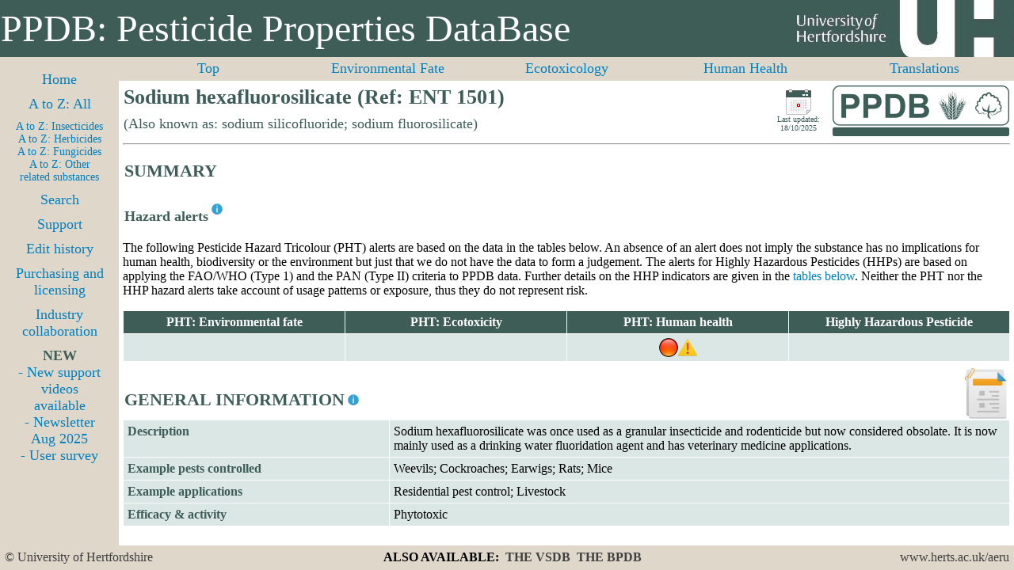

--- FILE ---
content_type: text/html; charset=UTF-8
request_url: https://sitem.herts.ac.uk/aeru/ppdb/en/Reports/3634.htm
body_size: 92540
content:
<!DOCTYPE html PUBLIC>
<HTML>
<head>
<title>Sodium hexafluorosilicate (Ref: ENT 1501)</title>
<meta name="description" content="Pesticide properties for Sodium hexafluorosilicate, including approvals, environmental fate, eco-toxicity and human health issues">
<meta name="keywords" content="Sodium hexafluorosilicate (Ref: ENT 1501), ENT 1501, 16893-85-9, 240-934-8, sodium silicofluoride, sodium fluorosilicate">
<meta name="author" content="University of Hertfordshire">
<meta name="robots" content="index, follow">
<meta http-equiv="Content-Type" content="text/html; charset=UTF-8">
<link rel="stylesheet" href="support/print.css" type="text/css" media="print" />
<link rel="stylesheet" type="text/css" href="support/normal.css" />
<link id="size-stylesheet" rel="stylesheet" type="text/css" href="support/narrow.css" />
<script type="text/javascript" src="support/jquery.min.js"></script>
<script type="text/javascript" src="support/resolution-test.js"></script>
</head>
<body>
<div id="header">
<div class="nonPrintable">
<table class="banner"
<tbody>
<tr>
<td>PPDB: Pesticide Properties DataBase</td>
<td class="tduh"></td>
</tr>
</tbody>
</table>
</div>
</div>
<div id="topnav">
<div class="nonPrintable">
<center>
<table class="page_topnav">
<tbody>
<tr>
<td class="topnav5"><a href="#0">Top</a></td>
<td class="topnav5"><a href="#1">Environmental Fate</a></td>
<td class="topnav5"><a href="#2">Ecotoxicology</a></td>
<td class="topnav5"><a href="#3">Human Health</a></td>
<td class="topnav5"><a href="#trans">Translations</a></td>
</tr>
</tbody>
</table>
</center>
</div>
</div>
<div id="leftnav">
<div class="nonPrintable">
<div class="innertube">
<div id="fb-root"></div>
<script>(function(d, s, id) {
var js, fjs = d.getElementsByTagName(s)[0];
if (d.getElementById(id)) return;
js = d.createElement(s); js.id = id;
js.src = "//connect.facebook.net/en_GB/all.js#xfbml=1";
fjs.parentNode.insertBefore(js, fjs);
}(document, 'script', 'facebook-jssdk'));</script>
<div align="center">
<center>
<table class="page_leftnav">
<tbody>
<tr>
<td class="leftnav"><a href="../index.htm" target="_top">Home</a></td>
</tr>
<tr>
<td class="leftnav"><a href="../atoz.htm" target="_top">A to Z: All</a></td>
</tr>
<tr>
<td class="leftnavsmall">
<a href="../atoz_insect.htm" target="_top">A to Z: Insecticides</a><br>
<a href="../atoz_herb.htm" target="_top">A to Z: Herbicides<br>
<a href="../atoz_fung.htm" target="_top">A to Z: Fungicides<br>
<a href="../atoz_other.htm" target="_top">A to Z: Other related substances
</td>
</tr>
<tr>
<td class="leftnav"><a href="../search.htm" target="_top">Search</a></td>
</tr>
<tr>
<td class="leftnav"><a href="../support_index.htm" target="_top">Support</a></td>
</tr>
<tr>
<td class="leftnav"><a href="../support_edithist.htm" target="_top">Edit history</a></td>
</tr>
<tr>
<td class="leftnav"><a href="../purchase_index.htm" target="_top">Purchasing and licensing</a></td>
</tr>
<tr>
<td class="leftnav"><a href="../collaboration_index.htm" target="_top">Industry collaboration</a></td>
</tr>
<tr>
<td class="leftnav"><div class="waviy"><span style="--i:1">N</span><span style="--i:2">E</span><span style="--i:3">W</span></div>
<a href="../support_pubs.htm" target="_top">- New support videos available</a><br>
<a href="../docs/Newsletter_5_Aug_2025.pdf" target="_top">- Newsletter Aug 2025</a><br>
<a href="../docs/PPDB_survey.pdf" target="_top">- User survey</a>
</td>
</tr>
</tbody>
</table>
</center>
</div>
</div>
</div>
</div>
<div id="maincontent">
<div class="innertube">
<a name="0"></a>
<table class="page_title">
<tr>
<td class="title">Sodium hexafluorosilicate (Ref: ENT 1501)</td>
<td class="date" rowspan="2">
<img style "width: 32px; height: 32px" src="images/calendar_ppdb.png"><br>
Last updated: 18/10/2025
</td>
<td class="logo" rowspan="2"><a target="_top" href=../index.htm><img style "border: 0px" src="images/ppdb_logo_64.png" ></a></td>
</tr>
</td>
<td class="subtitle">(Also known as: sodium silicofluoride; sodium fluorosilicate)</td>
</tr>
</table>
<hr>
<table class="report_section">
<tbody>
<td class="report_section_title">SUMMARY</td>
</tr>
</tbody>
</table>

<table class="report_sub_section">
<tbody>
<td class="report_sub_section_title">Hazard alerts</td>
<td class="report_sub_section_title_infoicon">
<div class="nonPrintable"><sup><a href="../docs/Data_alerts_rules.pdf" target="_new"><img src="images/info_16.png" title="Click here for an explanation of the rules used to generate the alerts" border="0"></a></sup></div>
</td>
</tr>
</tbody>
</table>

<p>The following Pesticide Hazard Tricolour (PHT) alerts are based on the data in the tables below. An absence of an alert does not imply the substance has no implications for human health, biodiversity or the environment but just that we do not have the data to form a judgement. The alerts for Highly Hazardous Pesticides (HHPs) are based on applying the FAO/WHO (Type 1) and the PAN (Type II) criteria to PPDB data. Further details on the HHP indicators are given in the <a href="#hhp">tables below</a>. Neither the PHT nor the HHP hazard alerts take account of usage patterns or exposure, thus they do not represent risk.</p>
<table class="report_health_issues">
<tbody>
<tr>
<th>PHT: Environmental fate</th>
<th>PHT: Ecotoxicity</th>
<th>PHT: Human health</th>
<th>Highly Hazardous Pesticide</th>
</tr>
<tr>
<td>&nbsp</td>
<td>&nbsp</td>
<td><div class="tooltip2"><img src="images/red_24.png" border="0"> <span class="tooltiptext">Human health<br>High alert:<br>Mammals acute toxicity: High; Neurotoxicant<br><a href="#3"><img src="images/view_data_24.png" title="Click here to view human health data" border="0"></a></span></div><div class="tooltip2"><img src="images/warning_24.png" border="0"> <span class="tooltiptext">Warning:<br>Significant data are missing</span></div></td>
<td>&nbsp</td>
</tr>
</tbody>
</table>
<table class="indexpage">
<tbody>
<tr>
<td class="txt_bottom">
<table class="report_section">
<tbody>
<td class="report_section_title">GENERAL INFORMATION</td>
<td class="report_section_title_infoicon">
<div class="nonPrintable"><sup><a href="../docs/2_1.pdf" target="_new"><img src="images/info_16.png" title="Click here for an explanation of the general chemical status information" border="0"></a></sup></div>
</td>
</tr>
</tbody>
</table>

</td>
<td class="img_toppad"><img src="images/rep_general_64.png" title="General information">
</td>
</tr>
</tbody>
</table>
<table class="report_data">
<tbody>
<tr>
<th class="rowhead"><table class="report_tables">
<tbody>
<td class="row_header">Description</td>
</tr>
</tbody>
</table>
</th>
<td class="data1">Sodium hexafluorosilicate was once used as a granular insecticide and rodenticide but now considered obsolate. It is now mainly used as a drinking water fluoridation agent and has veterinary medicine applications.</td>
</tr>
<tr>
<th class="rowhead"><table class="report_tables">
<tbody>
<td class="row_header">Example pests controlled</td>
</tr>
</tbody>
</table>
</th>
<td class="data1">Weevils; Cockroaches; Earwigs; Rats; Mice</td>
</tr>
<tr>
<th class="rowhead"><table class="report_tables">
<tbody>
<td class="row_header">Example applications</td>
</tr>
</tbody>
</table>
</th>
<td class="data1">Residential pest control; Livestock</td>
</tr>
<tr>
<th class="rowhead"><table class="report_tables">
<tbody>
<td class="row_header">Efficacy & activity</td>
</tr>
</tbody>
</table>
</th>
<td class="data1">Phytotoxic</td>
</tr>
</tbody>
</table>
<table class="report_sub_section">
<tbody>
<td class="report_sub_section_title">GB regulatory status</td>
</tr>
</tbody>
</table>

<table class="report_data">
<tbody>
<tr>
<th class="rowhead"><table class="report_tables">
<tbody>
<td class="row_header">GB COPR regulatory status</td>
<td class="row_header_infoicon">
<div class="nonPrintable"><a href="#none" onClick =MyWindow3634=window.open('../pop_approve.htm','MyWindow3634','toolbar=no,location=no,directories=no,status=no,menubar=yes,scrollbars=no,resizable=yes,width=600,height=400'); return false;><img src="images/question_16.png" title="Click to access a note on the approvals information on this site" border="0"></a></div>
</td>
</tr>
</tbody>
</table>
</th>
<td class="data1">Not approved</td>
</tr>
<tr>
<th class="rowhead"><table class="report_tables">
<tbody>
<td class="row_header">Date COPR inclusion expires</td>
</tr>
</tbody>
</table>
</th>
<td class="data1">Not applicable</td>
</tr>
<tr>
<th class="rowhead"><table class="report_tables">
<tbody>
<td class="row_header">GB LERAP status</td>
</tr>
</tbody>
</table>
</th>
<td class="data1">No UK approval for use as a plant protection agent</td>
</tr>
</tbody>
</table>
<table class="report_sub_section">
<tbody>
<td class="report_sub_section_title">EC Regulation 1107/2009 (repealing 91/414)</td>
</tr>
</tbody>
</table>

<table class="report_data">
<tbody>
<tr>
<th class="rowhead"><table class="report_tables">
<tbody>
<td class="row_header">EC Regulation 1107/2009 status</td>
<td class="row_header_infoicon">
<div class="nonPrintable"><a href="#none" onClick =MyWindow3634=window.open('../pop_approve.htm','MyWindow3634','toolbar=no,location=no,directories=no,status=no,menubar=yes,scrollbars=no,resizable=yes,width=600,height=400'); return false;><img src="images/question_16.png" title="Click to access a note on the approvals information on this site" border="0"></a></div>
</td>
</tr>
</tbody>
</table>
</th>
<td class="data1">Not approved</td>
</tr>
<tr>
<th class="rowhead"><table class="report_tables">
<tbody>
<td class="row_header">Dossier rapporteur/co-rapporteur</td>
</tr>
</tbody>
</table>
</th>
<td class="data1">Not applicable</td>
</tr>
<tr>
<th class="rowhead"><table class="report_tables">
<tbody>
<td class="row_header">Date EC 1107/2009 inclusion expires</td>
</tr>
</tbody>
</table>
</th>
<td class="data1">Not applicable</td>
</tr>
<tr>
<th class="rowhead"><table class="report_tables">
<tbody>
<td class="row_header">EU Candidate for substitution (CfS)</td>
</tr>
</tbody>
</table>
</th>
<td class="data1">Not applicable</td>
</tr>
<tr>
<th class="rowhead"><table class="report_tables">
<tbody>
<td class="row_header">Listed in EU database</td>
</tr>
</tbody>
</table>
</th>
<td class="data1">No</td>
</tr>
<tr>
<th class="rowhead"><table class="report_tables">
<tbody>
<td class="row_header">Approved for use (&#10003) under EC 1107/2009 in the following EU Member States</td>
<td class="row_header_infoicon">
<div class="nonPrintable"><a href="#none" onClick =MyWindow3634=window.open('../pop_approve.htm','MyWindow3634','toolbar=no,location=no,directories=no,status=no,menubar=yes,scrollbars=no,resizable=yes,width=600,height=400'); return false;><img src="images/question_16.png" title="Click to access a note on the approvals information on this site" border="0"></a></div>
</td>
</tr>
</tbody>
</table>
</th>
<td class="data1">
<table class="report_approvals">
<tbody>
<tr>
<th><div class="tooltip">AT<span class="tooltiptext">Austria</span></div></th>
<th><div class="tooltip">BE<span class="tooltiptext">Belgium</span></div></th>
<th><div class="tooltip">BG<span class="tooltiptext">Bulgaria</span></div></th>
<th><div class="tooltip">CY<span class="tooltiptext">Cyprus</span></div></th>
<th><div class="tooltip">CZ<span class="tooltiptext">Czech Republic</span></div></th>
<th><div class="tooltip">DE<span class="tooltiptext">Germany</span></div></th>
<th><div class="tooltip">DK<span class="tooltiptext">Denmark</span></div></th>
<th><div class="tooltip">EE<span class="tooltiptext">Estonia</span></div></th>
<th><div class="tooltip">EL<span class="tooltiptext">Greece</span></div></th>
</tr>
<tr>
<td>&nbsp</td>
<td>&nbsp</td>
<td>&nbsp</td>
<td>&nbsp</td>
<td>&nbsp</td>
<td>&nbsp</td>
<td>&nbsp</td>
<td>&nbsp</td>
<td>&nbsp</td>
</tr>
<tr>
<th><div class="tooltip">ES<span class="tooltiptext">Spain</span></div></th>
<th><div class="tooltip">FI<span class="tooltiptext">Finland</span></div></th>
<th><div class="tooltip">FR<span class="tooltiptext">France</span></div></th>
<th><div class="tooltip">HR<span class="tooltiptext">Croatia</span></div></th>
<th><div class="tooltip">HU<span class="tooltiptext">Hungary</span></div></th>
<th><div class="tooltip">IE<span class="tooltiptext">Ireland</span></div></th>
<th><div class="tooltip">IT<span class="tooltiptext">Italy</span></div></th>
<th><div class="tooltip">LT<span class="tooltiptext">Lithuania</span></div></th>
<th><div class="tooltip">LU<span class="tooltiptext">Luxembourg</span></div></th>
</tr>
<tr>
<td>&nbsp</td>
<td>&nbsp</td>
<td>&nbsp</td>
<td>&nbsp</td>
<td>&nbsp</td>
<td>&nbsp</td>
<td>&nbsp</td>
<td>&nbsp</td>
<td>&nbsp</td>
</tr>
<tr>
<th><div class="tooltip">LV<span class="tooltiptext">Latvia</span></div></th>
<th><div class="tooltip">MT<span class="tooltiptext">Malta</span></div></th>
<th><div class="tooltip">NL<span class="tooltiptext">Netherlands</span></div></th>
<th><div class="tooltip">PL<span class="tooltiptext">Poland</span></div></th>
<th><div class="tooltip">PT<span class="tooltiptext">Portugal</span></div></th>
<th><div class="tooltip">RO<span class="tooltiptext">Romania</span></div></th>
<th><div class="tooltip">SE<span class="tooltiptext">Sweden</span></div></th>
<th><div class="tooltip">SI<span class="tooltiptext">Slovenia</span></div></th>
<th><div class="tooltip">SK<span class="tooltiptext">Slovakia</span></div></th>
</tr>
<tr>
<td>&nbsp</td>
<td>&nbsp</td>
<td>&nbsp</td>
<td>&nbsp</td>
<td>&nbsp</td>
<td>&nbsp</td>
<td>&nbsp</td>
<td>&nbsp</td>
<td>&nbsp</td>
</tr>
</tbody>
</table>
</td>
</tr>
<tr>
<th class="rowhead"><table class="report_tables">
<tbody>
<td class="row_header">Approved for use (&#10003) under EC 1107/2009 by Mutual Recognition of Authorisation and/or national regulations in the following EEA countries</td>
<td class="row_header_infoicon">
<div class="nonPrintable"><a href="#none" onClick =MyWindow3634=window.open('../pop_approve.htm','MyWindow3634','toolbar=no,location=no,directories=no,status=no,menubar=yes,scrollbars=no,resizable=yes,width=600,height=400'); return false;><img src="images/question_16.png" title="Click to access a note on the approvals information on this site" border="0"></a></div>
</td>
</tr>
</tbody>
</table>
</th>
<td class="data1">
<table class="report_approvals">
<tbody>
<tr>
<th><div class="tooltip">IS<span class="tooltiptext">Iceland</span></div></th>
<th><div class="tooltip">NO<span class="tooltiptext">Norway</span></div></th>
<th><div class="tooltip"><span class="tooltiptext"></span></div></th>
<th><div class="tooltip"><span class="tooltiptext"></span></div></th>
<th><div class="tooltip"><span class="tooltiptext"></span></div></th>
<th><div class="tooltip"><span class="tooltiptext"></span></div></th>
<th><div class="tooltip"><span class="tooltiptext"></span></div></th>
<th><div class="tooltip"><span class="tooltiptext"></span></div></th>
<th><div class="tooltip"><span class="tooltiptext"></span></div></th>
</tr>
<tr>
<td>&nbsp</td>
<td>&nbsp</td>
<td>&nbsp</td>
<td>&nbsp</td>
<td>&nbsp</td>
<td>&nbsp</td>
<td>&nbsp</td>
<td>&nbsp</td>
<td>&nbsp</td>
</tr>
</tbody>
</table>
</td>
</tr>
</tbody>
</table>
<table class="report_sub_section">
<tbody>
<td class="report_sub_section_title">Additional information</td>
</tr>
</tbody>
</table>

<table class="report_data">
<tbody>
<tr>
<th class="rowhead"><table class="report_tables">
<tbody>
<td class="row_header">Also used in</td>
</tr>
</tbody>
</table>
</th>
<td class="data1">-</td>
</tr>
</tbody>
</table>
<table class="report_sub_section">
<tbody>
<td class="report_sub_section_title">Chemical structure</td>
<td class="report_sub_section_title_infoicon">
<div class="nonPrintable"><sup><a href="../docs/2_1.pdf" target="_new"><img src="images/info_16.png" title="Click here for further information on the general chemical status information used on this site" border="0"></a></sup></div>
</td>
</tr>
</tbody>
</table>

<table class="report_data">
<tbody>
<tr>
<th class="rowhead"><table class="report_tables">
<tbody>
<td class="row_header">Isomerism</td>
</tr>
</tbody>
</table>
</th>
<td class="data1">None</td>
</tr>
<tr>
<th class="rowhead"><table class="report_tables">
<tbody>
<td class="row_header">Chemical formula</td>
</tr>
</tbody>
</table>
</th>
<td class="data1">Na₂SiF₆</td>
</tr>
<tr>
<th class="rowhead"><table class="report_tables">
<tbody>
<td class="row_header">Canonical SMILES</td>
</tr>
</tbody>
</table>
</th>
<td class="data1">F[Si-2](F)(F)(F)(F)F.[Na+].[Na+]</td>
</tr>
<tr>
<th class="rowhead"><table class="report_tables">
<tbody>
<td class="row_header">Isomeric SMILES</td>
</tr>
</tbody>
</table>
</th>
<td class="data1">-</td>
</tr>
<tr>
<th class="rowhead"><table class="report_tables">
<tbody>
<td class="row_header">International Chemical Identifier key (InChIKey)</td>
</tr>
</tbody>
</table>
</th>
<td class="data1">TWGUZEUZLCYTCG-UHFFFAOYSA-N</td>
</tr>
<tr>
<th class="rowhead"><table class="report_tables">
<tbody>
<td class="row_header">International Chemical Identifier (InChI)</td>
</tr>
</tbody>
</table>
</th>
<td class="data1">InChI=1S/F6Si.2Na/c1-7(2,3,4,5)6;;/q-2;2*+1</td>
</tr>
<tr>
<th class="rowhead"><table class="report_tables">
<tbody>
<td class="row_header">2D structure diagram/image available?</td>
</tr>
</tbody>
</table>
</th>
<td class="data1"><a href="#none" onClick =MyWindow3634=window.open('../../structure/3634.htm','MyWindow3634','toolbar=no,location=no,directories=no,status=no,menubar=yes,scrollbars=no,resizable=yes,width=820,height=740'); return false;>Yes</a></td>
</tr>
</tbody>
</table>
<table class="report_sub_section">
<tbody>
<td class="report_sub_section_title">General status</td>
<td class="report_sub_section_title_infoicon">
<div class="nonPrintable"><sup><a href="../docs/2_1.pdf" target="_new"><img src="images/info_16.png" title="Click here for further information on the general chemical status information used on this site" border="0"></a></sup></div>
</td>
</tr>
</tbody>
</table>

<table class="report_data">
<tbody>
<tr>
<th class="rowhead" colspan="2"><table class="report_tables">
<tbody>
<td class="row_header">Pesticide type</td>
</tr>
</tbody>
</table>
</th>
<td class="data1">Insecticide; Veterinary substance</td>
</tr>
<tr>
<th class="rowhead" colspan="2"><table class="report_tables">
<tbody>
<td class="row_header">Substance groups</td>
</tr>
</tbody>
</table>
</th>
<td class="data1">Inorganic insecticide</td>
</tr>
<tr>
<th class="rowhead" colspan="2"><table class="report_tables">
<tbody>
<td class="row_header">Minimum active substance purity</td>
</tr>
</tbody>
</table>
</th>
<td class="data1">-</td>
</tr>
<tr>
<th class="rowhead" colspan="2"><table class="report_tables">
<tbody>
<td class="row_header">Known relevant impurities</td>
</tr>
</tbody>
</table>
</th>
<td class="data1">-</td>
</tr>
<tr>
<th class="rowhead" colspan="2"><table class="report_tables">
<tbody>
<td class="row_header">Substance origin</td>
</tr>
</tbody>
</table>
</th>
<td class="data1">Synthetic</td>
</tr>
<tr>
<th class="rowhead" colspan="2"><table class="report_tables">
<tbody>
<td class="row_header">Mode of action</td>
</tr>
</tbody>
</table>
</th>
<td class="data1">Acts by releasing fluoride ions, which interfere with enzyme activity in insects, leading to neurological disruption, paralysis, and death</td>
</tr>
<tr>
<th class="rowhead" colspan="2"><table class="report_tables">
<tbody>
<td class="row_header">CAS RN</td>
</tr>
</tbody>
</table>
</th>
<td class="data1">16893-85-9</td>
</tr>
<tr>
<th class="rowhead" colspan="2"><table class="report_tables">
<tbody>
<td class="row_header">EC number</td>
</tr>
</tbody>
</table>
</th>
<td class="data1">240-934-8</td>
</tr>
<tr>
<th class="rowhead" colspan="2"><table class="report_tables">
<tbody>
<td class="row_header">CIPAC number</td>
</tr>
</tbody>
</table>
</th>
<td class="data1">-</td>
</tr>
<tr>
<th class="rowhead" colspan="2"><table class="report_tables">
<tbody>
<td class="row_header">US EPA chemical code</td>
</tr>
</tbody>
</table>
</th>
<td class="data1">-</td>
</tr>
<tr>
<th class="rowhead" colspan="2"><table class="report_tables">
<tbody>
<td class="row_header">PubChem CID</td>
</tr>
</tbody>
</table>
</th>
<td class="data1">28127</td>
</tr>
<tr>
<th class="rowhead" colspan="2"><table class="report_tables">
<tbody>
<td class="row_header">CLP index number</td>
</tr>
</tbody>
</table>
</th>
<td class="data1">009-012-00-0</td>
</tr>
<tr>
<th class="rowhead" colspan="2"><table class="report_tables">
<tbody>
<td class="row_header">Molecular mass</td>
</tr>
</tbody>
</table>
</th>
<td class="data1">188.06</td>
</tr>
<tr>
<th class="rowhead" colspan="2"><table class="report_tables">
<tbody>
<td class="row_header">PIN (Preferred Identification Name)</td>
</tr>
</tbody>
</table>
</th>
<td class="data1">disodium hexafluorosilicate(2−)</td>
</tr>
<tr>
<th class="rowhead" colspan="2"><table class="report_tables">
<tbody>
<td class="row_header">IUPAC name</td>
</tr>
</tbody>
</table>
</th>
<td class="data1">disodium;hexafluorosilicon(2-)</td>
</tr>
<tr>
<th class="rowhead" colspan="2"><table class="report_tables">
<tbody>
<td class="row_header">CAS name</td>
</tr>
</tbody>
</table>
</th>
<td class="data1">disodium hexafluorosilicate(2−)</td>
</tr>
<tr>
<th class="rowhead" colspan="2"><table class="report_tables">
<tbody>
<td class="row_header">Global Governance status: Listed (&#10003) under</td>
</tr>
</tbody>
</table>
</th>
<td class="data1">
<table class="report_health_issues">
<tbody>
<tr>
<th>UK Poisons List Order 1972</th>
<th>Rotterdam Convention</th>
<th>Montreal Protocol</th>
</tr>
<tr>
<td><div class="tooltip">X<span class="tooltiptext">No<br><a href="https://www.legislation.gov.uk/uksi/1972/1938/resources" target="_blank">The Poisons List Order 1972</a></span></div></td>
<td><div class="tooltip">X<span class="tooltiptext">No<br><a href="https://www.pic.int/en-us/procedures/picprocedure.aspx" target="_blank">Rotterdam Convention</a></span></div></td>
<td><div class="tooltip">X<span class="tooltiptext">No<br><a href="https://www.unep.org/ozonaction/who-we-are/about-montreal-protocol" target="_blank">Montreal Protocol</a></span></div></td>
</tr>
<tr>
<th>Stockholm Convention</th>
<th>OSPAR</th>
<th>EU Water Framework Directive</th>
</tr>
<tr>
<td><div class="tooltip">X<span class="tooltiptext">No<br><a href="https://www.pops.int/" target="_blank">Stockholm Convention</a></span></div></td>
<td><div class="tooltip">X<span class="tooltiptext">No<br><a href="https://www.ospar.org/work-areas/hasec/hazardous-substances" target="_blank">OSPAR</a></span></div></td>
<td><div class="tooltip">X<span class="tooltiptext">No<br><a href="https://environment.ec.europa.eu/topics/water/water-framework-directive_en" target="_blank">EU Water Framework Directive</a></span></div></td>
</tr>
</tbody>
</table>
</td>
</tr>
<tr>
<th class="rowhead" colspan="2"><table class="report_tables">
<tbody>
<td class="row_header">Relevant Environmental Water Quality Standards</td>
</tr>
</tbody>
</table>
</th>
<td class="data1">-</td>
</tr>
<tr>
<th class="rowhead" colspan="2"><table class="report_tables">
<tbody>
<td class="row_header">Forever chemical</td>
</tr>
</tbody>
</table>
</th>
<td class="data1">-</td>
</tr>
<tr id="hhp">
<th class="rowhead_split" rowspan="2"><table class="report_tables">
<tbody>
<td class="row_header">Highly Hazardous Pesticide (HHP)</td>
<td class="row_header_infoicon">
<div class="nonPrintable"><a href="#none" onClick =MyWindow3634=window.open('../pop_hhp.htm','MyWindow3634','toolbar=no,location=no,directories=no,status=no,menubar=yes,scrollbars=no,resizable=yes,width=800,height=600'); return false;><img src="images/info_16.png" title="Click to access a note about these HHP classifications" border="0"></a></div>
</td>
</tr>
</tbody>
</table>
</th>
<th class="rowhead_split"><table class="report_tables">
<tbody>
<td class="row_header">Type I</td>
<td class="row_header_infoicon">
<div class="nonPrintable"><a href="#none" onClick =MyWindow3634=window.open('../pop_hhp1.htm','MyWindow3634','toolbar=no,location=no,directories=no,status=no,menubar=yes,scrollbars=no,resizable=yes,width=800,height=700'); return false;><img src="images/info_16.png" title="Click to access a note about this HHP classification" border="0"></a></div>
</td>
<td class="row_header_infoicon">
<div class="nonPrintable"><a href="#none" onClick =MyWindow3634=window.open('../pop_hhp1_alert.htm','MyWindow3634','toolbar=no,location=no,directories=no,status=no,menubar=yes,scrollbars=no,resizable=yes,width=600,height=400'); return false;><img src="images/warning_16.png" title="Click to access an alert about this HHP classification" border="0"></a></div>
</td>
</tr>
</tbody>
</table>
</th>
<td class="data1">-</td>
<tr>
<th class="rowhead_split"><table class="report_tables">
<tbody>
<td class="row_header">Type II</td>
<td class="row_header_infoicon">
<div class="nonPrintable"><a href="#none" onClick =MyWindow3634=window.open('../pop_hhp2.htm','MyWindow3634','toolbar=no,location=no,directories=no,status=no,menubar=yes,scrollbars=no,resizable=yes,width=800,height=700'); return false;><img src="images/info_16.png" title="Click to access a note about this HHP classification" border="0"></a></div>
</td>
<td class="row_header_infoicon">
<div class="nonPrintable"><a href="#none" onClick =MyWindow3634=window.open('../pop_hhp2_alert.htm','MyWindow3634','toolbar=no,location=no,directories=no,status=no,menubar=yes,scrollbars=no,resizable=yes,width=600,height=400'); return false;><img src="images/warning_16.png" title="Click to access an alert about this HHP classification" border="0"></a></div>
</td>
</tr>
</tbody>
</table>
</th>
<td class="data1">-</td>
</tr>
</tr>
<tr>
<th class="rowhead" colspan="2"><table class="report_tables">
<tbody>
<td class="row_header">Other status information</td>
</tr>
</tbody>
</table>
</th>
<td class="data1">-</td>
</tr>
<tr>
<th class="rowhead" colspan="2"><table class="report_tables">
<tbody>
<td class="row_header">Herbicide Resistance Class (HRAC MoA class)</td>
</tr>
</tbody>
</table>
</th>
<td class="data1">Not applicable</td>
</tr>
<tr>
<th class="rowhead" colspan="2"><table class="report_tables">
<tbody>
<td class="row_header">Herbicide Resistance Class (WSSA MoA class)</td>
</tr>
</tbody>
</table>
</th>
<td class="data1">Not applicable</td>
</tr>
<tr>
<th class="rowhead" colspan="2"><table class="report_tables">
<tbody>
<td class="row_header">Insecticide Resistance Class (IRAC MoA class)</td>
</tr>
</tbody>
</table>
</th>
<td class="data1">Not applicable</td>
</tr>
<tr>
<th class="rowhead" colspan="2"><table class="report_tables">
<tbody>
<td class="row_header">Fungicide Resistance Class (FRAC MOA class)</td>
</tr>
</tbody>
</table>
</th>
<td class="data1">Not applicable</td>
</tr>
<tr>
<th class="rowhead" colspan="2"><table class="report_tables">
<tbody>
<td class="row_header">Examples of recorded resistance</td>
</tr>
</tbody>
</table>
</th>
<td class="data1">-</td>
</tr>
<tr>
<th class="rowhead" colspan="2"><table class="report_tables">
<tbody>
<td class="row_header">Physical state</td>
</tr>
</tbody>
</table>
</th>
<td class="data1">White crystalline solid</td>
</tr>
</tbody>
</table>
<table class="report_sub_section">
<tbody>
<td class="report_sub_section_title">Commercial</td>
</tr>
</tbody>
</table>

<table class="report_data">
<tbody>
<thead>
<tr>
<th class="rowhead"><table class="report_tables">
<tbody>
<td class="col_header">Property</td>
<td class="col_header_infoicon">
<div class="nonPrintable"><sup><a href="../docs/2_2.pdf" target="_new"><img src="images/info_16.png" title="Click here for information on the general product and branding information used on this site" border="0"></a></sup></div>
</td>
</tr>
</tbody>
</table>
</th>
<th class="data1"><table class="report_tables">
<tbody>
<td class="col_header">Value</td>
</tr>
</tbody>
</table>
</th>
</tr>
</thead>
<tr>
<th class="rowhead"><table class="report_tables">
<tbody>
<td class="row_header">Availability status</td>
</tr>
</tbody>
</table>
</th>
<td class="data1" colspan="1">Considered obsolete but may be available in some countries</td>
</tr>
<tr>
<th class="rowhead"><table class="report_tables">
<tbody>
<td class="row_header">Introduction & key dates</td>
</tr>
</tbody>
</table>
</th>
<td class="data1" colspan="1">Late 1940s, introduced</td>
</tr>
<tr>
<th class="rowhead"><table class="report_tables">
<tbody>
<td class="row_header">Example manufacturers & suppliers of products using this active now or historically</td>
</tr>
</tbody>
</table>
</th>
<td class="data3"><ul><li>Monarch Chemicals UK</li><li>Panreac Spain</li></ul></td>
</tr>
<tr>
<th class="rowhead"><table class="report_tables">
<tbody>
<td class="row_header">Example products using this active</td>
</tr>
</tbody>
</table>
</th>
<td class="data3"><ul><li>Destruxol Applex</li><li>Ens-Zem Weevil Bait</li><li>Super Prodan</li><li>Ortho Earwig Bait</li></ul></td>
</tr>
<tr>
<th class="rowhead"><table class="report_tables">
<tbody>
<td class="row_header">Formulation and application details</td>
</tr>
</tbody>
</table>
</th>
<td class="data1" colspan="1">Often used as granular baits</td>
</tr>
<tr>
<th class="rowhead"><table class="report_tables">
<tbody>
<td class="row_header">Commercial production</td>
</tr>
</tbody>
</table>
</th>
<td class="data3">Sodium hexafluorosilicate is typically produced through a neutralisation reaction between fluorosilicic acid and a sodium salt such as sodium chloride or sodium sulphate. In this process, fluorosilicic acid, often a byproduct of phosphate fertiliser production, is reacted with the sodium salt in an aqueous solution, forming sodium hexafluorosilicate and releasing hydrochloric acid as a byproduct.</td>
</tr>
<tr>
<th class="rowhead"><table class="report_tables">
<tbody>
<td class="row_header">Impact on climate of production and use</td>
</tr>
</tbody>
</table>
</th>
<td class="data3">Published GHG data is not available for most pharmaceuticals. However, according to industry, global averages suggest producing 1 kg of a typical active pharmaceutical ingredient can range from 10 to 100 kg CO₂e for small molecule drugs and potentially up to 1000 kg CO₂e for complex biologicals such as vaccines, depending on the drug type, its formulation, complexity of synthesis, solvent recovery, and energy sources used.</td>
</tr>
</tbody>
</table>
<a name="1"></a>
<table class="indexpage">
<tbody>
<tr>
<td class="txt_bottom">
<table class="report_section">
<tbody>
<td class="report_section_title">ENVIRONMENTAL FATE</td>
</tr>
</tbody>
</table>

</td>
<td class="img_toppad"><img src="images/rep_fate_64.png" title="Environmental fate">
</td>
</tr>
</tbody>
</table>
<table class="report_data">
<tbody>
<thead>
<tr>
<th class="rowhead" colspan="2"><table class="report_tables">
<tbody>
<td class="col_header">Property</td>
<td class="col_header_infoicon">
<div class="nonPrintable"><sup><a href="../docs/2_3.pdf" target="_new"><img src="images/info_16.png" title="Click here for information on the parameters used to describe environmental fate on this site" border="0"></a></sup></div>
</td>
</tr>
</tbody>
</table>
</th>
<th class="data3"><table class="report_tables">
<tbody>
<td class="col_header">Value</td>
</tr>
</tbody>
</table>
</th>
<th class="data3"><table class="report_tables">
<tbody>
<td class="col_header">Source; quality score; and other information</td>
<td class="col_header_infoicon">
<div class="nonPrintable"><sup><a href="../docs/3_4.pdf" target="_new"><img src="images/info_16.png" title="Click here for information on the primary data sources used to populate this database with fate data" border="0"></a></sup></div>
</td>
</tr>
</tbody>
</table>
</th>
<th class="data3"><table class="report_tables">
<tbody>
<td class="col_header">Interpretation</td>
<td class="col_header_infoicon">
<div class="nonPrintable"><sup><a href="../docs/5_1.pdf" target="_new"><img src="images/info_16.png" title="Click here for information on the way in which we interpret environmental fate data" border="0"></a></sup></div>
</td>
</tr>
</tbody>
</table>
</th>
</tr>
</thead>
<tr>
<th class="rowhead" colspan="2"><table class="report_tables">
<tbody>
<td class="row_header">Solubility - In water at 20 °C at pH 7 (mg l⁻¹)</td>
</tr>
</tbody>
</table>
</th>
<td class="data3">72000</td>
<td class="data3"><div class="tooltip">R4 <span class="tooltiptext">R = Peer reviewed scientific publications<br>4 = Verified data</span></div></td>
<td class="data3">High</td>
</tr>
<tr>
<th class="rowhead" colspan="2"><table class="report_tables">
<tbody>
<td class="row_header">Solubility - In organic solvents at 20 °C (mg l⁻¹)</td>
</tr>
</tbody>
</table>
</th>
<td class="data3">-</td>
<td class="data3">-</td>
<td class="data3">-</td>
</tr>
<tr>
<th class="rowhead" colspan="2"><table class="report_tables">
<tbody>
<td class="row_header">Melting point (°C)</td>
</tr>
</tbody>
</table>
</th>
<td class="data3">Decomposes on melting</td>
<td class="data3"><div class="tooltip">R4 <span class="tooltiptext">R = Peer reviewed scientific publications<br>4 = Verified data</span></div></td>
<td class="data3">-</td>
</tr>
<tr>
<th class="rowhead" colspan="2"><table class="report_tables">
<tbody>
<td class="row_header">Boiling point (°C)</td>
</tr>
</tbody>
</table>
</th>
<td class="data3">Decomposes before boiling</td>
<td class="data3"><div class="tooltip">R4 <span class="tooltiptext">R = Peer reviewed scientific publications<br>4 = Verified data</span></div></td>
<td class="data3">-</td>
</tr>
<tr>
<th class="rowhead" colspan="2"><table class="report_tables">
<tbody>
<td class="row_header">Degradation point (°C)</td>
</tr>
</tbody>
</table>
</th>
<td class="data3">500</td>
<td class="data3"><div class="tooltip">R4 <span class="tooltiptext">R = Peer reviewed scientific publications<br>4 = Verified data</span></div></td>
<td class="data3">-</td>
</tr>
<tr>
<th class="rowhead" colspan="2"><table class="report_tables">
<tbody>
<td class="row_header">Flashpoint (°C)</td>
</tr>
</tbody>
</table>
</th>
<td class="data3">-</td>
<td class="data3">-</td>
<td class="data3">-</td>
</tr>
<tr>
<th class="rowhead_split" rowspan="2"><table class="report_tables">
<tbody>
<td class="row_header">Octanol-water partition coefficient at pH 7, 20 °C</td>
</tr>
</tbody>
</table>
</th>
<th class="rowhead_split"><table class="report_tables">
<tbody>
<td class="row_header">P</td>
</tr>
</tbody>
</table>
</th>
<td class="data3">-</td>
<td class="data3">-</td>
<td class="data3">-</td>
<tr>
<th class="rowhead_split"><table class="report_tables">
<tbody>
<td class="row_header">Log P</td>
</tr>
</tbody>
</table>
</th>
<td class="data3">-</td>
<td class="data3">-</td>
<td class="data3">-</td>
</tr>
</tr>
<tr>
<th class="rowhead_split" rowspan="2"><table class="report_tables">
<tbody>
<td class="row_header">Fat solubility of residues</td>
</tr>
</tbody>
</table>
</th>
<th class="rowhead_split"><table class="report_tables">
<tbody>
<td class="row_header">Solubility</td>
</tr>
</tbody>
</table>
</th>
<td class="data3">-</td>
<td class="data3">-</td>
<td class="data3">-</td>
<tr>
<th class="rowhead_split"><table class="report_tables">
<tbody>
<td class="row_header">Data type</td>
</tr>
</tbody>
</table>
</th>
<td class="data3">-</td>
<td class="data3">-</td>
<td class="data3">-</td>
</tr>
</tr>
<tr>
<th class="rowhead" colspan="2"><table class="report_tables">
<tbody>
<td class="row_header">Density (g ml⁻¹)</td>
</tr>
</tbody>
</table>
</th>
<td class="data3">2.68</td>
<td class="data3"><div class="tooltip">Q3 <span class="tooltiptext">Q = Miscellaneous data from online sources<br>3 = Unverified data of known source</span></div></td>
<td class="data3">-</td>
</tr>
<tr>
<th class="rowhead" colspan="2" rowspan="2"><table class="report_tables">
<tbody>
<td class="row_header">Dissociation constant pKa) at 25 °C</td>
</tr>
</tbody>
</table>
</th>
<td class="data3">-</td>
<td class="data3">-</td>
<td class="data3">-</td>
</tr>
<tr>
<td class="data1" colspan="3">-</td>
</tr>
<tr>
<th class="rowhead" colspan="2"><table class="report_tables">
<tbody>
<td class="row_header">Vapour pressure at 20 °C (mPa)</td>
</tr>
</tbody>
</table>
</th>
<td class="data3">-</td>
<td class="data3">-</td>
<td class="data3">-</td>
</tr>
<tr>
<th class="rowhead" colspan="2"><table class="report_tables">
<tbody>
<td class="row_header">Henry's law constant at 25 °C (Pa m³ mol⁻¹)</td>
</tr>
</tbody>
</table>
</th>
<td class="data3">-</td>
<td class="data3">-</td>
<td class="data3">-</td>
</tr>
<tr>
<th class="rowhead_split" rowspan="2"><table class="report_tables">
<tbody>
<td class="row_header">Volatilisation as max % of applied dose lost</td>
</tr>
</tbody>
</table>
</th>
<th class="rowhead_split"><table class="report_tables">
<tbody>
<td class="row_header">From plant surface</td>
</tr>
</tbody>
</table>
</th>
<td class="data3">-</td>
<td class="data3">-</td>
<td class="data3">-</td>
<tr>
<th class="rowhead_split"><table class="report_tables">
<tbody>
<td class="row_header">From soil surface</td>
</tr>
</tbody>
</table>
</th>
<td class="data3">-</td>
<td class="data3">-</td>
<td class="data3">-</td>
</tr>
</tr>
<tr>
<th class="rowhead" colspan="2"><table class="report_tables">
<tbody>
<td class="row_header">Maximum UV-vis absorption L mol⁻¹ cm⁻¹</td>
</tr>
</tbody>
</table>
</th>
<td class="data3">-</td>
<td class="data3">-</td>
<td class="data3">-</td>
</tr>
<tr>
<th class="rowhead" colspan="2"><table class="report_tables">
<tbody>
<td class="row_header">Surface tension (mN m⁻¹)</td>
</tr>
</tbody>
</table>
</th>
<td class="data3">-</td>
<td class="data3">-</td>
<td class="data3">-</td>
</tr>
</tbody>
</table>
<table class="report_sub_section">
<tbody>
<td class="report_sub_section_title">Degradation</td>
<td class="report_sub_section_title_infoicon">
<div class="nonPrintable"><a href="#none" onClick =MyWindow3634=window.open('../pop_details_degradation.htm','MyWindow3634','toolbar=no,location=no,directories=no,status=no,menubar=yes,scrollbars=no,resizable=yes,width=600,height=400'); return false;><img src="images/add_16.png" title="Additional degradation data is available. Click here for details" border="0"></a></div>
</td>
</tr>
</tbody>
</table>

<table class="report_data">
<tbody>
<thead>
<tr>
<th class="rowhead" colspan="2"><table class="report_tables">
<tbody>
<td class="col_header">Property</td>
<td class="col_header_infoicon">
<div class="nonPrintable"><sup><a href="../docs/2_3.pdf" target="_new"><img src="images/info_16.png" title="Click here for information on the parameters used to describe environmental fate on this site" border="0"></a></sup></div>
</td>
</tr>
</tbody>
</table>
</th>
<th class="data3"><table class="report_tables">
<tbody>
<td class="col_header">Value</td>
</tr>
</tbody>
</table>
</th>
<th class="data3"><table class="report_tables">
<tbody>
<td class="col_header">Source; quality score; and other information</td>
<td class="col_header_infoicon">
<div class="nonPrintable"><sup><a href="../docs/3_4.pdf" target="_new"><img src="images/info_16.png" title="Click here for information on the primary data sources used to populate this database with fate data" border="0"></a></sup></div>
</td>
</tr>
</tbody>
</table>
</th>
<th class="data3"><table class="report_tables">
<tbody>
<td class="col_header">Interpretation</td>
<td class="col_header_infoicon">
<div class="nonPrintable"><sup><a href="../docs/5_1.pdf" target="_new"><img src="images/info_16.png" title="Click here for information on the way in which we interpret environmental fate data" border="0"></a></sup></div>
</td>
</tr>
</tbody>
</table>
</th>
</tr>
</thead>
<tr>
<th class="rowhead" colspan="2"><table class="report_tables">
<tbody>
<td class="row_header">General biodegradability</td>
</tr>
</tbody>
</table>
</th>
<td class="data1" colspan="3">-</td>
</tr>
<tr>
<th class="rowhead_split" rowspan="7"><table class="report_tables">
<tbody>
<td class="row_header">Soil degradation (days) (aerobic)</td>
</tr>
</tbody>
</table>
</th>
<th class="rowhead_split"><table class="report_tables">
<tbody>
<td class="row_header">DT₅₀ (typical)</td>
</tr>
</tbody>
</table>
</th>
<td class="data3">-</td>
<td class="data3">-</td>
<td class="data3">-</td>
</tr>
<tr>
<th class="rowhead_split"><table class="report_tables">
<tbody>
<td class="row_header">DT₅₀ (lab at 20 °C)</td>
</tr>
</tbody>
</table>
</th>
<td class="data3">-</td>
<td class="data3">-</td>
<td class="data3">-</td>
</tr>
<tr>
<th class="rowhead_split"><table class="report_tables">
<tbody>
<td class="row_header">DT₅₀ (field)</td>
</tr>
</tbody>
</table>
</th>
<td class="data3">-</td>
<td class="data3">-</td>
<td class="data3">-</td>
</tr>
<tr>
<th class="rowhead_split"><table class="report_tables">
<tbody>
<td class="row_header">DT₉₀ (lab at 20 °C)</td>
</tr>
</tbody>
</table>
</th>
<td class="data3">-</td>
<td class="data3">-</td>
<td class="data3">-</td>
</tr>
<tr>
<th class="rowhead_split"><table class="report_tables">
<tbody>
<td class="row_header">DT₉₀ (field)</td>
</tr>
</tbody>
</table>
</th>
<td class="data3">-</td>
<td class="data3">-</td>
<td class="data3">-</td>
</tr>
<tr>
<th class="rowhead_split"><table class="report_tables">
<tbody>
<td class="row_header">DT₅₀ modelling endpoint</td>
</tr>
</tbody>
</table>
</th>
<td class="data3">-</td>
<td class="data3">-</td>
<td class="data3">-</td>
</tr>
<tr>
<th class="rowhead_split"><table class="report_tables">
<tbody>
<td class="row_header">Note</td>
</tr>
</tbody>
</table>
</th>
<td class="data1" colspan="3">-</td>
</tr>
</tr>
<tr>
<th class="rowhead_split" rowspan="2"><table class="report_tables">
<tbody>
<td class="row_header">Dissipation rate RL₅₀ (days) on plant matrix</td>
</tr>
</tbody>
</table>
</th>
<th class="rowhead_split"><table class="report_tables">
<tbody>
<td class="row_header">Value</td>
</tr>
</tbody>
</table>
</th>
<td class="data3">-</td>
<td class="data3">-</td>
<td class="data3">-</td>
</tr>
<tr>
<th class="rowhead_split"><table class="report_tables">
<tbody>
<td class="row_header">Note</td>
</tr>
</tbody>
</table>
</th>
<td class="data1" colspan="3">-</td>
</tr>
</tr>
<tr>
<th class="rowhead_split" rowspan="2"><table class="report_tables">
<tbody>
<td class="row_header">Dissipation rate RL₅₀ (days) on and in plant matrix</td>
</tr>
</tbody>
</table>
</th>
<th class="rowhead_split"><table class="report_tables">
<tbody>
<td class="row_header">Value</td>
</tr>
</tbody>
</table>
</th>
<td class="data3">-</td>
<td class="data3">-</td>
<td class="data3">-</td>
</tr>
<tr>
<th class="rowhead_split"><table class="report_tables">
<tbody>
<td class="row_header">Note</td>
</tr>
</tbody>
</table>
</th>
<td class="data1" colspan="3">-</td>
</tr>
</tr>
<tr>
<th class="rowhead_split" rowspan="2"><table class="report_tables">
<tbody>
<td class="row_header">Aqueous photolysis DT₅₀ (days) at pH 7</td>
</tr>
</tbody>
</table>
</th>
<th class="rowhead_split"><table class="report_tables">
<tbody>
<td class="row_header">Value</td>
</tr>
</tbody>
</table>
</th>
<td class="data3">-</td>
<td class="data3">-</td>
<td class="data3">-</td>
</tr>
<tr>
<th class="rowhead_split"><table class="report_tables">
<tbody>
<td class="row_header">Note</td>
</tr>
</tbody>
</table>
</th>
<td class="data1" colspan="3">-</td>
</tr>
</tr>
<tr>
<th class="rowhead_split" rowspan="2"><table class="report_tables">
<tbody>
<td class="row_header">Aqueous hydrolysis DT₅₀ (days) at 20 °C and pH 7</td>
</tr>
</tbody>
</table>
</th>
<th class="rowhead_split"><table class="report_tables">
<tbody>
<td class="row_header">Value</td>
</tr>
</tbody>
</table>
</th>
<td class="data3">-</td>
<td class="data3">-</td>
<td class="data3">-</td>
</tr>
<tr>
<th class="rowhead_split"><table class="report_tables">
<tbody>
<td class="row_header">Note</td>
</tr>
</tbody>
</table>
</th>
<td class="data1" colspan="3">-</td>
</tr>
</tr>
<tr>
<th class="rowhead" colspan="2"><table class="report_tables">
<tbody>
<td class="row_header">Water-sediment DT₅₀ (days)</td>
</tr>
</tbody>
</table>
</th>
<td class="data3">-</td>
<td class="data3">-</td>
<td class="data3">-</td>
</tr>
<tr>
<th class="rowhead" colspan="2"><table class="report_tables">
<tbody>
<td class="row_header">Water phase only DT₅₀ (days)</td>
</tr>
</tbody>
</table>
</th>
<td class="data3">-</td>
<td class="data3">-</td>
<td class="data3">-</td>
</tr>
<tr>
<th class="rowhead" colspan="2"><table class="report_tables">
<tbody>
<td class="row_header">Sediment phase only DT₅₀ (days)</td>
</tr>
</tbody>
</table>
</th>
<td class="data3">-</td>
<td class="data3">-</td>
<td class="data3">-</td>
</tr>
<tr>
<th class="rowhead" colspan="2"><table class="report_tables">
<tbody>
<td class="row_header">Air degradation</td>
</tr>
</tbody>
</table>
</th>
<td class="data1" colspan="3">As this parameter is not normally measured directly, a surrogate measure is used: ‘Photochemical oxidative DT₅₀’. Where data is available, this can be found in the Fate Indices section below.</td>
</tr>
<tr>
<th class="rowhead" colspan="2"><table class="report_tables">
<tbody>
<td class="row_header">Decay in stored produce DT₅₀</td>
</tr>
</tbody>
</table>
</th>
<td class="data1" colspan="3">-</td>
</tr>
</tbody>
</table>
<table class="report_sub_section">
<tbody>
<td class="report_sub_section_title">Soil adsorption and mobility</td>
<td class="report_sub_section_title_infoicon">
<div class="nonPrintable"><a href="#none" onClick =MyWindow3634=window.open('../pop_details_sorption.htm','MyWindow3634','toolbar=no,location=no,directories=no,status=no,menubar=yes,scrollbars=no,resizable=yes,width=600,height=400'); return false;><img src="images/add_16.png" title="Additional soil adsorption and mobility data is available. Click here for details" border="0"></a></div>
</td>
</tr>
</tbody>
</table>

<table class="report_data">
<tbody>
<thead>
<tr>
<th class="rowhead" colspan="2"><table class="report_tables">
<tbody>
<td class="col_header">Property</td>
<td class="col_header_infoicon">
<div class="nonPrintable"><sup><a href="../docs/2_3.pdf" target="_new"><img src="images/info_16.png" title="Click here for information on the parameters used to describe environmental fate on this site" border="0"></a></sup></div>
</td>
</tr>
</tbody>
</table>
</th>
<th class="data3"><table class="report_tables">
<tbody>
<td class="col_header">Value</td>
</tr>
</tbody>
</table>
</th>
<th class="data3"><table class="report_tables">
<tbody>
<td class="col_header">Source; quality score; and other information</td>
<td class="col_header_infoicon">
<div class="nonPrintable"><sup><a href="../docs/3_4.pdf" target="_new"><img src="images/info_16.png" title="Click here for information on the primary data sources used to populate this database with fate data" border="0"></a></sup></div>
</td>
</tr>
</tbody>
</table>
</th>
<th class="data3"><table class="report_tables">
<tbody>
<td class="col_header">Interpretation</td>
<td class="col_header_infoicon">
<div class="nonPrintable"><sup><a href="../docs/5_1.pdf" target="_new"><img src="images/info_16.png" title="Click here for information on the way in which we interpret environmental fate data" border="0"></a></sup></div>
</td>
</tr>
</tbody>
</table>
</th>
</tr>
</thead>
<tr>
<th class="rowhead_split" rowspan="3"><table class="report_tables">
<tbody>
<td class="row_header">Linear</td>
</tr>
</tbody>
</table>
</th>
<th class="rowhead_split"><table class="report_tables">
<tbody>
<td class="row_header">K<sub>d</sub> (mL g⁻¹)</td>
</tr>
</tbody>
</table>
</th>
<td class="data3">-</td>
<td class="data3" rowspan="2">-</td>
<td class="data3" rowspan="2">-</td>
</tr>
<tr>
<th class="rowhead_split"><table class="report_tables">
<tbody>
<td class="row_header">K<sub>oc</sub> (mL g⁻¹)</td>
</tr>
</tbody>
</table>
</th>
<td class="data3">-</td>
</tr>
<tr>
<th class="rowhead_split"><table class="report_tables">
<tbody>
<td class="row_header">Notes and range</td>
</tr>
</tbody>
</table>
</th>
<td class="data1" colspan="3">-</td>
</tr>
</tr>
<tr>
<th class="rowhead_split" rowspan="4"><table class="report_tables">
<tbody>
<td class="row_header">Freundlich</td>
</tr>
</tbody>
</table>
</th>
<th class="rowhead_split"><table class="report_tables">
<tbody>
<td class="row_header">K<sub>f</sub> (mL g⁻¹)</td>
</tr>
</tbody>
</table>
</th>
<td class="data3">-</td>
<td class="data3" rowspan="3">-</td>
<td class="data3" rowspan="3">-</td>
</tr>
<tr>
<th class="rowhead_split"><table class="report_tables">
<tbody>
<td class="row_header">K<sub>foc</sub> (mL g⁻¹)</td>
</tr>
</tbody>
</table>
</th>
<td class="data3">-</td>
</tr>
<tr>
<th class="rowhead_split"><table class="report_tables">
<tbody>
<td class="row_header"><sup>1</sup>/<sub>n</sub></td>
</tr>
</tbody>
</table>
</th>
<td class="data3">-</td>
</tr>
<tr>
<th class="rowhead_split"><table class="report_tables">
<tbody>
<td class="row_header">Notes and range</td>
</tr>
</tbody>
</table>
</th>
<td class="data1" colspan="3">-</td>
</tr>
</tr>
<tr>
<th class="rowhead" colspan="2"><table class="report_tables">
<tbody>
<td class="row_header">pH sensitivity</td>
</tr>
</tbody>
</table>
</th>
<td class="data1" colspan="3">-</td>
</tr>
</tbody>
</table>
<table class="report_sub_section">
<tbody>
<td class="report_sub_section_title">Fate indices</td>
</tr>
</tbody>
</table>

<table class="report_data">
<tbody>
<thead>
<tr>
<th class="rowhead" colspan="2"><table class="report_tables">
<tbody>
<td class="col_header">Property</td>
<td class="col_header_infoicon">
<div class="nonPrintable"><sup><a href="../docs/2_3.pdf" target="_new"><img src="images/info_16.png" title="Click here for information on the parameters used to describe environmental fate on this site" border="0"></a></sup></div>
</td>
</tr>
</tbody>
</table>
</th>
<th class="data3"><table class="report_tables">
<tbody>
<td class="col_header">Value</td>
</tr>
</tbody>
</table>
</th>
<th class="data3"><table class="report_tables">
<tbody>
<td class="col_header">Source; quality score; and other information</td>
<td class="col_header_infoicon">
<div class="nonPrintable"><sup><a href="../docs/3_4.pdf" target="_new"><img src="images/info_16.png" title="Click here for information on the primary data sources used to populate this database with fate data" border="0"></a></sup></div>
</td>
</tr>
</tbody>
</table>
</th>
<th class="data3"><table class="report_tables">
<tbody>
<td class="col_header">Interpretation</td>
<td class="col_header_infoicon">
<div class="nonPrintable"><sup><a href="../docs/5_1.pdf" target="_new"><img src="images/info_16.png" title="Click here for information on the way in which we interpret environmental fate data" border="0"></a></sup></div>
</td>
</tr>
</tbody>
</table>
</th>
</tr>
</thead>
<tr>
<th class="rowhead" colspan="2"><table class="report_tables">
<tbody>
<td class="row_header">GUS leaching potential index</td>
<td class="row_header_infoicon">
<div class="nonPrintable"><a href="#none" onClick =MyWindow3634=window.open('../pop_caution.htm','MyWindow3634','toolbar=no,location=no,directories=no,status=no,menubar=yes,scrollbars=no,resizable=yes,width=600,height=400'); return false;><img src="images/warning_16.png" title="Click here for a note on the limitations of the GUS index" border="0"></a></div>
</td>
</tr>
</tbody>
</table>
</th>
<td class="data3">-</td>
<td class="data3">-</td>
<td class="data3">-</td>
</tr>
<tr>
<th class="rowhead_split" rowspan="2"><table class="report_tables">
<tbody>
<td class="row_header">SCI-GROW groundwater index (μg l⁻¹) for a 1 kg ha⁻¹ or 1 l ha⁻¹ application rate</td>
<td class="row_header_infoicon">
<div class="nonPrintable"><a href="#none" onClick =MyWindow3634=window.open('../pop_caution-sci.htm','MyWindow3634','toolbar=no,location=no,directories=no,status=no,menubar=yes,scrollbars=no,resizable=yes,width=600,height=400'); return false;><img src="images/warning_16.png" title="Click here for a note on the limitations of the SCI-GROW index" border="0"></a></div>
</td>
</tr>
</tbody>
</table>
</th>
<th class="rowhead_split"><table class="report_tables">
<tbody>
<td class="row_header">Value</td>
</tr>
</tbody>
</table>
</th>
<td class="data3">Cannot be calculated</td>
<td class="data3">-</td>
<td class="data3">-</td>
</tr>
<tr>
<th class="rowhead_split"><table class="report_tables">
<tbody>
<td class="row_header">Note</td>
</tr>
</tbody>
</table>
</th>
<td class="data1" colspan="3">-</td>
</tr>
<tr>
<th class="rowhead" colspan="2"><table class="report_tables">
<tbody>
<td class="row_header">Potential for particle bound transport index</td>
<td class="row_header_infoicon">
<div class="nonPrintable"><a href="#none" onClick =MyWindow3634=window.open('../pop_caution.htm','MyWindow3634','toolbar=no,location=no,directories=no,status=no,menubar=yes,scrollbars=no,resizable=yes,width=600,height=400'); return false;><img src="images/warning_16.png" title="Click here for a note on the limitations of the potential for particle bound transport index" border="0"></a></div>
</td>
</tr>
</tbody>
</table>
</th>
<td class="data3">-</td>
<td class="data3">-</td>
<td class="data3">-</td>
</tr>
<tr>
<th class="rowhead" colspan="2"><table class="report_tables">
<tbody>
<td class="row_header">Potential for loss via drain flow</td>
<td class="row_header_infoicon">
<div class="nonPrintable"><a href="#none" onClick =MyWindow3634=window.open('../pop_caution.htm','MyWindow3634','toolbar=no,location=no,directories=no,status=no,menubar=yes,scrollbars=no,resizable=yes,width=600,height=400'); return false;><img src="images/warning_16.png" title="Click here for a note on the limitations of the potential for loss via drain flow" border="0"></a></div>
</td>
</tr>
</tbody>
</table>
</th>
<td class="data3">-</td>
<td class="data3">-</td>
<td class="data3">-</td>
</tr>
<tr>
<th class="rowhead" colspan="2"><table class="report_tables">
<tbody>
<td class="row_header">Photochemical oxidative DT₅₀ (hrs) as indicator of long-range air transport risk</td>
</tr>
</tbody>
</table>
</th>
<td class="data3">-</td>
<td class="data3">-</td>
<td class="data3">-</td>
</tr>
<tr>
<th class="rowhead_split" rowspan="2"><table class="report_tables">
<tbody>
<td class="row_header">Bio-concentration factor</td>
</tr>
</tbody>
</table>
</th>
<th class="rowhead_split"><table class="report_tables">
<tbody>
<td class="row_header">BCF (l kg⁻¹)</td>
</tr>
</tbody>
</table>
</th>
<td class="data3">-</td>
<td class="data3" rowspan="2">-</td>
<td class="data3">-</td>
</tr>
<tr>
<th class="rowhead_split"><table class="report_tables">
<tbody>
<td class="row_header">CT₅₀ (days)</td>
</tr>
</tbody>
</table>
</th>
<td class="data3">-</td>
<td class="data3">-</td>
</tr>
<table class="report_sub_section">
<tbody>
<td class="report_sub_section_title">Known metabolites</td>
<td class="report_sub_section_title_infoicon">
<div class="nonPrintable"><a href="#none" onClick =MyWindow3634=window.open('../pop_known_mets.htm','MyWindow3634','toolbar=no,location=no,directories=no,status=no,menubar=yes,scrollbars=no,resizable=yes,width=600,height=400'); return false;><img src="images/info_16.png" title="Click here for a definition of 'known metabolites'" border="0"></a></div>
</td>
</tr>
</tbody>
</table>

<p>None</p>
<a name="2"></a>
<table class="indexpage">
<tbody>
<tr>
<td class="txt_bottom">
<table class="report_section">
<tbody>
<td class="report_section_title">ECOTOXICOLOGY</td>
</tr>
</tbody>
</table>

</td>
<td class="img_toppad"><img src="images/rep_ecotox_64.png" title="Ecotoxicology">
</td>
</tr>
</tbody>
</table>
<table class="report_sub_section">
<tbody>
<td class="report_sub_section_title">Terrestrial ecotoxicology</td>
</tr>
</tbody>
</table>

<table class="report_data">
<tbody>
<thead>
<tr>
<th class="rowhead" colspan="2"><table class="report_tables">
<tbody>
<td class="col_header">Property</td>
<td class="col_header_infoicon">
<div class="nonPrintable"><sup><a href="../docs/2_5eco.pdf" target="_new"><img src="images/info_16.png" title="Click here for information on the parameters used to describe environmental fate on this site" border="0"></a></sup></div>
</td>
</tr>
</tbody>
</table>
</th>
<th class="data3"><table class="report_tables">
<tbody>
<td class="col_header">Value</td>
</tr>
</tbody>
</table>
</th>
<th class="data3"><table class="report_tables">
<tbody>
<td class="col_header">Source; quality score; and other information</td>
<td class="col_header_infoicon">
<div class="nonPrintable"><sup><a href="../docs/3_4.pdf" target="_new"><img src="images/info_16.png" title="Click here for information on the primary data sources used to populate this database with fate data" border="0"></a></sup></div>
</td>
</tr>
</tbody>
</table>
</th>
<th class="data3"><table class="report_tables">
<tbody>
<td class="col_header">Interpretation</td>
<td class="col_header_infoicon">
<div class="nonPrintable"><sup><a href="../docs/5_2.pdf" target="_new"><img src="images/info_16.png" title="Click here for information on the way in which we interpret environmental fate data" border="0"></a></sup></div>
</td>
</tr>
</tbody>
</table>
</th>
</tr>
</thead>
<tr>
<th class="rowhead" colspan="2"><table class="report_tables">
<tbody>
<td class="row_header">Mammals - Acute oral LD₅₀ (mg kg⁻¹)</td>
</tr>
</tbody>
</table>
</th>
<td class="data3">< 70</td>
<td class="data3"><div class="tooltip">R4 <span class="tooltiptext">R = Peer reviewed scientific publications<br>4 = Verified data</span></div> Mouse</td>
<td class="data3">High</td>
</tr>
<tr>
<th class="rowhead_split" rowspan="2"><table class="report_tables">
<tbody>
<td class="row_header">Mammals - Short term dietary NOEL</td>
</tr>
</tbody>
</table>
</th>
<th class="rowhead_split"><table class="report_tables">
<tbody>
<td class="row_header">(mg kg⁻¹)</td>
</tr>
</tbody>
</table>
</th>
<td class="data3">-</td>
<td class="data3" rowspan="2">-</td>
<td class="data3">-</td>
</tr>
<tr>
<th class="rowhead_split"><table class="report_tables">
<tbody>
<td class="row_header">(ppm diet)</td>
</tr>
</tbody>
</table>
</th>
<td class="data3">-</td>
<td class="data3">-</td>
</tr>
<tr>
<th class="rowhead" colspan="2"><table class="report_tables">
<tbody>
<td class="row_header">Mammals - Chronic 21d NOAEL (mg kg⁻¹ bw d⁻¹)</td>
</tr>
</tbody>
</table>
</th>
<td class="data3">-</td>
<td class="data3">-</td>
<td class="data3">-</td>
</tr>
<tr>
<th class="rowhead" colspan="2"><table class="report_tables">
<tbody>
<td class="row_header">Birds - Acute LD₅₀ (mg kg⁻¹)</td>
</tr>
</tbody>
</table>
</th>
<td class="data3">-</td>
<td class="data3">-</td>
<td class="data3">-</td>
</tr>
<tr>
<th class="rowhead" colspan="2"><table class="report_tables">
<tbody>
<td class="row_header">Birds - Short term dietary (LC₅₀/LD₅₀)</td>
</tr>
</tbody>
</table>
</th>
<td class="data3">-</td>
<td class="data3">-</td>
<td class="data3">-</td>
</tr>
<tr>
<th class="rowhead" colspan="2"><table class="report_tables">
<tbody>
<td class="row_header">Birds - Chronic 21d NOEL (mg kg⁻¹ bw d⁻¹)</td>
</tr>
</tbody>
</table>
</th>
<td class="data3">-</td>
<td class="data3">-</td>
<td class="data3">-</td>
</tr>
<tr>
<th class="rowhead" colspan="2"><table class="report_tables">
<tbody>
<td class="row_header">Earthworms - Acute 14 day LC₅₀ (mg kg⁻¹ dw soil)</td>
</tr>
</tbody>
</table>
</th>
<td class="data3">-</td>
<td class="data3">-</td>
<td class="data3">-</td>
</tr>
<tr>
<th class="rowhead" colspan="2"><table class="report_tables">
<tbody>
<td class="row_header">Earthworms - Chronic NOEC, reproduction (mg kg⁻¹ dw soil)</td>
</tr>
</tbody>
</table>
</th>
<td class="data3">-</td>
<td class="data3">-</td>
<td class="data3">-</td>
</tr>
<tr>
<th class="rowhead" colspan="2"><table class="report_tables">
<tbody>
<td class="row_header">Soil micro-organisms</td>
</tr>
</tbody>
</table>
</th>
<td class="data3">-</td>
<td class="data3">-</td>
<td class="data3">-</td>
</tr>
<tr>
<th class="rowhead_split" rowspan="2"><table class="report_tables">
<tbody>
<td class="row_header">Collembola</td>
</tr>
</tbody>
</table>
</th>
<th class="rowhead_split"><table class="report_tables">
<tbody>
<td class="row_header">Acute LC₅₀ (mg kg⁻¹)</td>
</tr>
</tbody>
</table>
</th>
<td class="data3">-</td>
<td class="data3">-</td>
<td class="data3">-</td>
</tr>
<tr>
<th class="rowhead_split"><table class="report_tables">
<tbody>
<td class="row_header">Chronic NOEC (mg kg⁻¹)</td>
</tr>
</tbody>
</table>
</th>
<td class="data3">-</td>
<td class="data3">-</td>
<td class="data3">-</td>
</tr>
<tr>
<th class="rowhead_split" rowspan="2"><table class="report_tables">
<tbody>
<td class="row_header">Non-target plants</td>
</tr>
</tbody>
</table>
</th>
<th class="rowhead_split"><table class="report_tables">
<tbody>
<td class="row_header">Vegetative vigour ER₅₀ (g ha⁻¹)</td>
</tr>
</tbody>
</table>
</th>
<td class="data3">-</td>
<td class="data3">-</td>
<td class="data3">-</td>
</tr>
<tr>
<th class="rowhead_split"><table class="report_tables">
<tbody>
<td class="row_header">Seedling emergence ER₅₀ (g ha⁻¹)</td>
</tr>
</tbody>
</table>
</th>
<td class="data3">-</td>
<td class="data3">-</td>
<td class="data3">-</td>
</tr>
<tr>
<th class="rowhead_split" rowspan="5"><table class="report_tables">
<tbody>
<td class="row_header">Honeybees (<i>Apis</i> spp.)</td>
</tr>
</tbody>
</table>
</th>
<th class="rowhead_split"><table class="report_tables">
<tbody>
<td class="row_header">Contact acute LD₅₀ (worst case from 24, 48 and 72 hour values - μg bee⁻¹)</td>
</tr>
</tbody>
</table>
</th>
<td class="data3">-</td>
<td class="data3">-</td>
<td class="data3">-</td>
</tr>
<tr>
<th class="rowhead_split"><table class="report_tables">
<tbody>
<td class="row_header">Oral acute LD₅₀ (worst case from 24, 48 and 72 hour values - μg bee⁻¹)</td>
</tr>
</tbody>
</table>
</th>
<td class="data3">-</td>
<td class="data3">-</td>
<td class="data3">-</td>
</tr>
<tr>
<th class="rowhead_split"><table class="report_tables">
<tbody>
<td class="row_header">Unknown mode acute LD₅₀ (worst case from 24, 48 and 72 hour values - μg bee⁻¹)</td>
</tr>
</tbody>
</table>
</th>
<td class="data3">-</td>
<td class="data3">-</td>
<td class="data3">-</td>
</tr>
<tr>
<th class="rowhead_split"><table class="report_tables">
<tbody>
<td class="row_header">Chronic</td>
</tr>
</tbody>
</table>
</th>
<td class="data3">-</td>
<td class="data3">-</td>
<td class="data3">-</td>
</tr>
<tr>
<th class="rowhead_split"><table class="report_tables">
<tbody>
<td class="row_header">Notes</td>
</tr>
</tbody>
</table>
</th>
<td class="data1" colspan="3">-</td>
</tr>
</tr>
<tr>
<th class="rowhead_split" rowspan="4"><table class="report_tables">
<tbody>
<td class="row_header">Bumblebees (<i>Bombus</i> spp.)</td>
</tr>
</tbody>
</table>
</th>
<th class="rowhead_split" rowspan="2"><table class="report_tables">
<tbody>
<td class="row_header">Contact acute LD₅₀ (worst case from 24, 48 and 72 hour values - μg bee⁻¹)</td>
</tr>
</tbody>
</table>
</th>
<td class="data3">-</td>
<td class="data3">-</td>
<td class="data3">-</td>
</tr>
<tr>
<td class="data1" colspan="3">-</td>
</tr>
<tr>
<th class="rowhead_split" rowspan="2"><table class="report_tables">
<tbody>
<td class="row_header">Oral acute LD₅₀ (worst case from 24, 48 and 72 hour values - μg bee⁻¹)</td>
</tr>
</tbody>
</table>
</th>
<td class="data3">-</td>
<td class="data3">-</td>
<td class="data3">-</td>
</tr>
<tr>
<td class="data1" colspan="3">-</td>
</tr>
<tr>
<th class="rowhead_split" rowspan="2"><table class="report_tables">
<tbody>
<td class="row_header">Mason bees (<i>Osmia</i> spp.)</td>
</tr>
</tbody>
</table>
</th>
<th class="rowhead_split"><table class="report_tables">
<tbody>
<td class="row_header">Contact acute LD₅₀ (worst case from 24, 48 and 72 hour values - μg bee⁻¹)</td>
</tr>
</tbody>
</table>
</th>
<td class="data3">-</td>
<td class="data3">-</td>
<td class="data3">-</td>
</tr>
<tr>
<th class="rowhead_split"><table class="report_tables">
<tbody>
<td class="row_header">Oral acute LD₅₀ (worst case from 24, 48 and 72 hour values - μg bee⁻¹)</td>
</tr>
</tbody>
</table>
</th>
<td class="data3">-</td>
<td class="data3">-</td>
<td class="data3">-</td>
</tr>
<tr>
<th class="rowhead_split" rowspan="2"><table class="report_tables">
<tbody>
<td class="row_header">Other bee species (1)</td>
</tr>
</tbody>
</table>
</th>
<th class="rowhead_split"><table class="report_tables">
<tbody>
<td class="row_header">Acute LD₅₀ (worst case from 24, 48 and 72 hour values - μg insect⁻¹)</td>
</tr>
</tbody>
</table>
</th>
<td class="data3">-</td>
<td class="data3">-</td>
<td class="data3">-</td>
</tr>
<tr>
<th class="rowhead_split"><table class="report_tables">
<tbody>
<td class="row_header">Mode of exposure</td>
</tr>
</tbody>
</table>
</th>
<td class="data1" colspan="3">-</td>
</tr>
<tr>
<th class="rowhead_split" rowspan="2"><table class="report_tables">
<tbody>
<td class="row_header">Other bee species (2)</td>
</tr>
</tbody>
</table>
</th>
<th class="rowhead_split"><table class="report_tables">
<tbody>
<td class="row_header">Acute LD₅₀ (worst case from 24, 48 and 72 hour values - μg insect⁻¹)</td>
</tr>
</tbody>
</table>
</th>
<td class="data3">-</td>
<td class="data3">-</td>
<td class="data3">-</td>
</tr>
<tr>
<th class="rowhead_split"><table class="report_tables">
<tbody>
<td class="row_header">Mode of exposure</td>
</tr>
</tbody>
</table>
</th>
<td class="data1" colspan="3">-</td>
</tr>
<tr>
<th class="rowhead" colspan="2"><table class="report_tables">
<tbody>
<td class="row_header">Beneficial insects (Ladybirds)</td>
</tr>
</tbody>
</table>
</th>
<td class="data3">-</td>
<td class="data3">-</td>
<td class="data3">-</td>
</tr>
<tr>
<th class="rowhead" colspan="2"><table class="report_tables">
<tbody>
<td class="row_header">Beneficial insects (Lacewings)</td>
</tr>
</tbody>
</table>
</th>
<td class="data3">-</td>
<td class="data3">-</td>
<td class="data3">-</td>
</tr>
<tr>
<th class="rowhead" colspan="2"><table class="report_tables">
<tbody>
<td class="row_header">Beneficial insects (Parasitic wasps)</td>
</tr>
</tbody>
</table>
</th>
<td class="data3">-</td>
<td class="data3">-</td>
<td class="data3">-</td>
</tr>
<tr>
<th class="rowhead" colspan="2"><table class="report_tables">
<tbody>
<td class="row_header">Beneficial insects (Predatory mites)</td>
</tr>
</tbody>
</table>
</th>
<td class="data3">-</td>
<td class="data3">-</td>
<td class="data3">-</td>
</tr>
<tr>
<th class="rowhead" colspan="2"><table class="report_tables">
<tbody>
<td class="row_header">Beneficial insects (Ground beetles)</td>
</tr>
</tbody>
</table>
</th>
<td class="data3">-</td>
<td class="data3">-</td>
<td class="data3">-</td>
</tr>
<tr>
<th class="rowhead_split" rowspan="4"><table class="report_tables">
<tbody>
<td class="row_header">Beneficial insects (Butterflies)</td>
<td class="row_header_infoicon">
<div class="nonPrintable"><a href="#none" onClick =MyWindow3634=window.open('../pop_data_caution.htm','MyWindow3634','toolbar=no,location=no,directories=no,status=no,menubar=yes,scrollbars=no,resizable=yes,width=600,height=400'); return false;><img src="images/warning_16.png" title="Click here for a cautionary note about the highly variable nature of this data." border="0"></a></div>
</td>
</tr>
</tbody>
</table>
</th>
<th class="rowhead_split"><table class="report_tables">
<tbody>
<td class="row_header">Contact</td>
</tr>
</tbody>
</table>
</th>
<td class="data3">-</td>
<td class="data3">-</td>
<td class="data3">-</td>
</tr>
</tr>
<tr>
<th class="rowhead_split"><table class="report_tables">
<tbody>
<td class="row_header">Notes</td>
</tr>
</tbody>
</table>
</th>
<td class="data1" colspan="3">-</td>
</tr>
<th class="rowhead_split"><table class="report_tables">
<tbody>
<td class="row_header">Oral</td>
</tr>
</tbody>
</table>
</th>
<td class="data3">-</td>
<td class="data3">-</td>
<td class="data3">-</td>
</tr>
</tr>
<tr>
<th class="rowhead_split"><table class="report_tables">
<tbody>
<td class="row_header">Notes</td>
</tr>
</tbody>
</table>
</th>
<td class="data1" colspan="3">-</td>
</tr>
</tbody>
</table>
<table class="report_sub_section">
<tbody>
<td class="report_sub_section_title">Aquatic ecotoxicology</td>
</tr>
</tbody>
</table>

<table class="report_data">
<tbody>
<thead>
<tr>
<th class="rowhead" colspan="2"><table class="report_tables">
<tbody>
<td class="col_header">Property</td>
<td class="col_header_infoicon">
<div class="nonPrintable"><sup><a href="../docs/2_5eco.pdf" target="_new"><img src="images/info_16.png" title="Click here for information on the parameters used to describe environmental fate on this site" border="0"></a></sup></div>
</td>
</tr>
</tbody>
</table>
</th>
<th class="data3"><table class="report_tables">
<tbody>
<td class="col_header">Value</td>
</tr>
</tbody>
</table>
</th>
<th class="data3"><table class="report_tables">
<tbody>
<td class="col_header">Source; quality score; and other information</td>
<td class="col_header_infoicon">
<div class="nonPrintable"><sup><a href="../docs/3_4.pdf" target="_new"><img src="images/info_16.png" title="Click here for information on the primary data sources used to populate this database with fate data" border="0"></a></sup></div>
</td>
</tr>
</tbody>
</table>
</th>
<th class="data3"><table class="report_tables">
<tbody>
<td class="col_header">Interpretation</td>
<td class="col_header_infoicon">
<div class="nonPrintable"><sup><a href="../docs/5_2.pdf" target="_new"><img src="images/info_16.png" title="Click here for information on the way in which we interpret environmental fate data" border="0"></a></sup></div>
</td>
</tr>
</tbody>
</table>
</th>
</tr>
</thead>
<tr>
<th class="rowhead" colspan="2"><table class="report_tables">
<tbody>
<td class="row_header">Temperate Freshwater Fish - Acute 96 hour LC₅₀ (mg l⁻¹)</td>
</tr>
</tbody>
</table>
</th>
<td class="data3">-</td>
<td class="data3">-</td>
<td class="data3">-</td>
</tr>
<tr>
<th class="rowhead" colspan="2"><table class="report_tables">
<tbody>
<td class="row_header">Temperate Freshwater Fish - Chronic 21 day NOEC (mg l⁻¹)</td>
</tr>
</tbody>
</table>
</th>
<td class="data3">-</td>
<td class="data3">-</td>
<td class="data3">-</td>
</tr>
<tr>
<th class="rowhead" colspan="2"><table class="report_tables">
<tbody>
<td class="row_header">Tropical Freshwater Fish - Acute 96 hour LC₅₀ (mg l⁻¹)</td>
</tr>
</tbody>
</table>
</th>
<td class="data3">-</td>
<td class="data3">-</td>
<td class="data3">-</td>
</tr>
<tr>
<th class="rowhead" colspan="2"><table class="report_tables">
<tbody>
<td class="row_header">Temperate Freshwater Aquatic invertebrates - Acute 48 hour EC₅₀ (mg l⁻¹)</td>
</tr>
</tbody>
</table>
</th>
<td class="data3">-</td>
<td class="data3">-</td>
<td class="data3">-</td>
</tr>
<tr>
<th class="rowhead" colspan="2"><table class="report_tables">
<tbody>
<td class="row_header">Temperate Freshwater Aquatic invertebrates - Chronic 21 day NOEC (mg l⁻¹)</td>
</tr>
</tbody>
</table>
</th>
<td class="data3">-</td>
<td class="data3">-</td>
<td class="data3">-</td>
</tr>
<tr>
<th class="rowhead" colspan="2"><table class="report_tables">
<tbody>
<td class="row_header">Tropical Freshwater Aquatic invertebrates - Acute 48 hour EC₅₀ (mg l⁻¹)</td>
</tr>
</tbody>
</table>
</th>
<td class="data3">-</td>
<td class="data3">-</td>
<td class="data3">-</td>
</tr>
<tr>
<th class="rowhead" colspan="2"><table class="report_tables">
<tbody>
<td class="row_header">Aquatic crustaceans - Acute 96 hour LC₅₀ (mg l⁻¹)</td>
</tr>
</tbody>
</table>
</th>
<td class="data3">-</td>
<td class="data3">-</td>
<td class="data3">-</td>
</tr>
<tr>
<th class="rowhead" colspan="2"><table class="report_tables">
<tbody>
<td class="row_header">Sediment dwelling organisms - Acute 96 hour LC₅₀ (mg l⁻¹)</td>
</tr>
</tbody>
</table>
</th>
<td class="data3">-</td>
<td class="data3">-</td>
<td class="data3">-</td>
</tr>
<tr>
<th class="rowhead" colspan="2"><table class="report_tables">
<tbody>
<td class="row_header">Sediment dwelling organisms - Chronic 28 day NOEC, static, water (mg l⁻¹)</td>
</tr>
</tbody>
</table>
</th>
<td class="data3">-</td>
<td class="data3">-</td>
<td class="data3">-</td>
</tr>
<tr>
<th class="rowhead" colspan="2"><table class="report_tables">
<tbody>
<td class="row_header">Sediment dwelling organisms - Chronic 28 day NOEC, sediment (mg kg⁻¹)</td>
</tr>
</tbody>
</table>
</th>
<td class="data3">-</td>
<td class="data3">-</td>
<td class="data3">-</td>
</tr>
<tr>
<th class="rowhead" colspan="2"><table class="report_tables">
<tbody>
<td class="row_header">Aquatic Plants (free-floating, fonds growth, fresh) - 7 day (mg l⁻¹)</td>
</tr>
</tbody>
</table>
</th>
<td class="data3">-</td>
<td class="data3">-</td>
<td class="data3">-</td>
</tr>
<tr>
<th class="rowhead" colspan="2"><table class="report_tables">
<tbody>
<td class="row_header">Aquatic plants (rooted, growth rate, fresh) - 14 day (mg l⁻¹)</td>
</tr>
</tbody>
</table>
</th>
<td class="data3">-</td>
<td class="data3">-</td>
<td class="data3">-</td>
</tr>
<tr>
<th class="rowhead" colspan="2"><table class="report_tables">
<tbody>
<td class="row_header">Algae - Acute (growth rate, fresh; mg l⁻¹)</td>
</tr>
</tbody>
</table>
</th>
<td class="data3">-</td>
<td class="data3">-</td>
<td class="data3">-</td>
</tr>
<tr>
<th class="rowhead" colspan="2"><table class="report_tables">
<tbody>
<td class="row_header">Algae - Chronic (growth rate, fresh; mg l⁻¹)</td>
</tr>
</tbody>
</table>
</th>
<td class="data3">-</td>
<td class="data3">-</td>
<td class="data3">-</td>
</tr>
<tr>
<th class="rowhead_split" rowspan="2"><table class="report_tables">
<tbody>
<td class="row_header">Mesocosm study data</td>
</tr>
</tbody>
</table>
</th>
<th class="rowhead_split"><table class="report_tables">
<tbody>
<td class="row_header">NOEAEC mg l⁻¹</td>
</tr>
</tbody>
</table>
</th>
<td class="data3">-</td>
<td class="data3">-</td>
<td class="data3">-</td>
</tr>
<th class="rowhead_split"><table class="report_tables">
<tbody>
<td class="row_header">NOEAEC mg l⁻¹</td>
</tr>
</tbody>
</table>
</th>
<td class="data3">-</td>
<td class="data3">-</td>
<td class="data3">-</td>
</tr>
<tr>
<th class="rowhead" colspan="2"><table class="report_tables">
<tbody>
<td class="row_header">Marine bivalves</td>
</tr>
</tbody>
</table>
</th>
<td class="data3">-</td>
<td class="data3">-</td>
<td class="data3">-</td>
</tr>
</tbody>
</table>
<a name="3"></a>
<table class="indexpage">
<tbody>
<tr>
<td class="txt_bottom">
<table class="report_section">
<tbody>
<td class="report_section_title">HUMAN HEALTH AND PROTECTION</td>
</tr>
</tbody>
</table>

</td>
<td class="img_toppad"><img src="images/rep_human_64.png" title="Human health">
</td>
</tr>
</tbody>
</table>
<table class="report_sub_section">
<tbody>
<td class="report_sub_section_title">General</td>
</tr>
</tbody>
</table>

<table class="report_data">
<tbody>
<thead>
<tr>
<th class="rowhead" colspan="2"><table class="report_tables">
<tbody>
<td class="col_header">Property</td>
<td class="col_header_infoicon">
<div class="nonPrintable"><sup><a href="../docs/2_6.pdf" target="_new"><img src="images/info_16.png" title="Click here for information on the parameters used to describe environmental fate on this site" border="0"></a></sup></div>
</td>
</tr>
</tbody>
</table>
</th>
<th class="data3"><table class="report_tables">
<tbody>
<td class="col_header">Value</td>
</tr>
</tbody>
</table>
</th>
<th class="data3"><table class="report_tables">
<tbody>
<td class="col_header">Source; quality score; and other information</td>
<td class="col_header_infoicon">
<div class="nonPrintable"><sup><a href="../docs/3_4.pdf" target="_new"><img src="images/info_16.png" title="Click here for information on the primary data sources used to populate this database with fate data" border="0"></a></sup></div>
</td>
</tr>
</tbody>
</table>
</th>
<th class="data3"><table class="report_tables">
<tbody>
<td class="col_header">Interpretation</td>
<td class="col_header_infoicon">
<div class="nonPrintable"><sup><a href="../docs/5_3.pdf" target="_new"><img src="images/info_16.png" title="Click here for information on the way in which we interpret environmental fate data" border="0"></a></sup></div>
</td>
</tr>
</tbody>
</table>
</th>
</tr>
</thead>
<tr>
<th class="rowhead" colspan="2"><table class="report_tables">
<tbody>
<td class="row_header">Threshold of Toxicological Concern (Cramer Class)</td>
<td class="row_header_infoicon">
<div class="nonPrintable"><a href="#none" onClick =MyWindow3634=window.open('../pop_caution_tec.htm','MyWindow3634','toolbar=no,location=no,directories=no,status=no,menubar=yes,scrollbars=no,resizable=yes,width=600,height=400'); return false;><img src="images/warning_16.png" title="Click here for a note on the limitations of the Cramer class" border="0"></a></div>
</td>
</tr>
</tbody>
</table>
</th>
<td class="data3">-</td>
<td class="data3">-</td>
<td class="data3">-</td>
</tr>
<tr>
<th class="rowhead" colspan="2"><table class="report_tables">
<tbody>
<td class="row_header">Mammals - Acute oral LD₅₀ (mg kg⁻¹)</td>
</tr>
</tbody>
</table>
</th>
<td class="data3">< 70</td>
<td class="data3"><div class="tooltip">R4 <span class="tooltiptext">R = Peer reviewed scientific publications<br>4 = Verified data</span></div> Mouse</td>
<td class="data3">High</td>
</tr>
<tr>
<th class="rowhead" colspan="2"><table class="report_tables">
<tbody>
<td class="row_header">Mammals - Dermal LD₅₀ (mg kg⁻¹ body weight)</td>
</tr>
</tbody>
</table>
</th>
<td class="data3">-</td>
<td class="data3">-</td>
<td class="data3">-</td>
</tr>
<tr>
<th class="rowhead" colspan="2"><table class="report_tables">
<tbody>
<td class="row_header">Mammals - Inhalation LC₅₀ (mg l⁻¹)</td>
</tr>
</tbody>
</table>
</th>
<td class="data3">-</td>
<td class="data3">-</td>
<td class="data3">-</td>
</tr>
<tr>
<th class="rowhead" colspan="2"><table class="report_tables">
<tbody>
<td class="row_header">Other Mammal toxicity endpoints</td>
</tr>
</tbody>
</table>
</th>
<td class="data3"> - </td>
<td class="data3">-</td>
<td class="data3">-</td>
</tr>
<tr>
<th class="rowhead" colspan="2"><table class="report_tables">
<tbody>
<td class="row_header">ADI - Acceptable Daily Intake (mg kg⁻¹ bw day⁻¹)</td>
</tr>
</tbody>
</table>
</th>
<td class="data3">-</td>
<td class="data3">-</td>
<td class="data3">-</td>
</tr>
<tr>
<th class="rowhead" colspan="2"><table class="report_tables">
<tbody>
<td class="row_header">ARfD - Acute Reference Dose (mg kg⁻¹ bw day⁻¹)</td>
</tr>
</tbody>
</table>
</th>
<td class="data3">-</td>
<td class="data3">-</td>
<td class="data3">-</td>
</tr>
<tr>
<th class="rowhead" colspan="2"><table class="report_tables">
<tbody>
<td class="row_header">AAOEL - Acute Acceptable Operator Exposure Level (mg kg⁻¹ bw day⁻¹)</td>
</tr>
</tbody>
</table>
</th>
<td class="data3">-</td>
<td class="data3">-</td>
<td class="data3">-</td>
</tr>
<tr>
<th class="rowhead" colspan="2"><table class="report_tables">
<tbody>
<td class="row_header">AOEL - Acceptable Operator Exposure Level - Systemic (mg kg⁻¹ bw day⁻¹)</td>
</tr>
</tbody>
</table>
</th>
<td class="data3">-</td>
<td class="data3">-</td>
<td class="data3">-</td>
</tr>
<tr>
<th class="rowhead" colspan="2"><table class="report_tables">
<tbody>
<td class="row_header">Dermal penetration studies (%)</td>
</tr>
</tbody>
</table>
</th>
<td class="data3">-</td>
<td class="data3">-</td>
<td class="data3">-</td>
</tr>
<tr>
<th class="rowhead" colspan="2"><table class="report_tables">
<tbody>
<td class="row_header">Dangerous Substances Directive 76/464</td>
</tr>
</tbody>
</table>
</th>
<td class="data3">-</td>
<td class="data3">-</td>
<td class="data3">-</td>
</tr>
<tr>
<th class="rowhead_split" rowspan="2"><table class="report_tables">
<tbody>
<td class="row_header">Exposure Routes</td>
</tr>
</tbody>
</table>
</th>
<th class="rowhead_split"><table class="report_tables">
<tbody>
<td class="row_header">Public</td>
</tr>
</tbody>
</table>
</th>
<td class="data1" colspan="3">-</td>
</tr>
<tr>
<th class="rowhead_split"><table class="report_tables">
<tbody>
<td class="row_header">Occupational</td>
</tr>
</tbody>
</table>
</th>
<td class="data1" colspan="3">-</td>
</tr>
<tr>
<th class="rowhead_split" rowspan="3"><table class="report_tables">
<tbody>
<td class="row_header">MRLs</td>
</tr>
</tbody>
</table>
</th>
<th class="rowhead_split"><table class="report_tables">
<tbody>
<td class="row_header">European</td>
</tr>
</tbody>
</table>
</th>
<td class="data1" colspan="3"><table class="report_tables">
<tbody>
<td class="row_data">EU MRL pesticide database&nbsp</td>
<td class="row_data_infoicon">
<div class="nonPrintable"><a href="https://ec.europa.eu/food/plant/pesticides/eu-pesticides-database/start/screen/mrls" target="_new"><img src="images/external_link_16.png" title="EU MRL pesticide database" border="0"></a></div>
</td>
</tr>
</tbody>
</table>
</td>
<tr>
<th class="rowhead_split"><table class="report_tables">
<tbody>
<td class="row_header">Great Britain</td>
</tr>
</tbody>
</table>
</th>
<td class="data1" colspan="3"><table class="report_tables">
<tbody>
<td class="row_data">GB MRL Register&nbsp</td>
<td class="row_data_infoicon">
<div class="nonPrintable"><a href="https://secure.pesticides.gov.uk/MRLs/search" target="_new"><img src="images/external_link_16.png" title="EU MRL pesticide database" border="0"></a></div>
</td>
</tr>
</tbody>
</table>
</td>
</tr>
</tr>
<tr>
<th class="rowhead_split"><table class="report_tables">
<tbody>
<td class="row_header">Notes</td>
</tr>
</tbody>
</table>
</th>
<td class="data1" colspan="3">-</td>
</tr>
<tr>
<th class="rowhead" colspan="2"><table class="report_tables">
<tbody>
<td class="row_header">Drinking Water Standards</td>
</tr>
</tbody>
</table>
</th>
<td class="data3">-</td>
<td class="data3">-</td>
<td class="data3">-</td>
</tr>
<tr>
<th class="rowhead" colspan="2"><table class="report_tables">
<tbody>
<td class="row_header">Drinking Water MAC (μg l⁻¹)</td>
</tr>
</tbody>
</table>
</th>
<td class="data3">-</td>
<td class="data3">-</td>
<td class="data3">-</td>
</tr>
<tr>
<th class="rowhead" colspan="2"><table class="report_tables">
<tbody>
<td class="row_header">Mammalian dose elimination route and rate</td>
</tr>
</tbody>
</table>
</th>
<td class="data3">Substance is largely absorbed with around 30% eliminated in urine.</td>
<td class="data3"><div class="tooltip">R4 <span class="tooltiptext">R = Peer reviewed scientific publications<br>4 = Verified data</span></div></td>
<td class="data3">-</td>
</tr>
</tbody>
</table>
<table class="report_sub_section">
<tbody>
<td class="report_sub_section_title">Health issues</td>
</tr>
</tbody>
</table>

<table class="report_data">
<tbody>
<tr>
<th class="rowhead" colspan="2"><table class="report_tables">
<tbody>
<td class="row_header">Specific human health issues (hazard-based)</td>
</tr>
</tbody>
</table>
</th>
<td class="data1">
<table class="report_health_issues">
<tbody>
<tr>
<th>Carcinogen</th>
<th><table class="report_tables_center">
<tbody>
<td class="col_header">Genotoxic</td>
<td class="col_header_infoicon">
<div class="nonPrintable"><a href="#none" onClick =MyWindow3634=window.open('../pop_genotoxic.htm','MyWindow3634','toolbar=no,location=no,directories=no,status=no,menubar=yes,scrollbars=no,resizable=yes,width=600,height=400'); return false;><img src="images/info_16.png" title="Click here for a key to genotoxicity codes" border="0"></a></div>
</td>
</tr>
</tbody>
</table>
</th>
<th>Endocrine disruptor</th>
</tr>
<tr>
<td>No data found</td>
<td><div class="tooltip">A0 <span class="tooltiptext">A = Chromosome aberration (EFSA database)<br>0 = No data</span></div>; <div class="tooltip">B0 <span class="tooltiptext">B = DNA damage/repair (EFSA database)<br>0 = No data</span></div>; <div class="tooltip">C0 <span class="tooltiptext">C = Gene mutation (EFSA database)<br>0 = No data</span></div>; <div class="tooltip">D0 <span class="tooltiptext">D = Genome mutation (EFSA database)<br>0 = No data</span></div>; <div class="tooltip">E3 <span class="tooltiptext">E = Unspecified genotoxicity type (miscellaneous data source)<br>3 = Negative</span></div></td>
<td>No data found</td>
</tr>
<tr>
<th>Reproduction / development effects</th>
<th>Acetyl cholinesterase inhibitor</th>
<th>Neurotoxicant</th>
</tr>
<tr>
<td>No data found</td>
<td>No data found</td>
<td><div class="tooltip">&#10003<span class="tooltiptext">Yes, known to cause a problem</span></div></td>
</tr>
<tr>
<th>Respiratory tract irritant</th>
<th>Skin irritant</th>
<th>Skin sensitiser</th>
</tr>
<tr>
<td>No data found</td>
<td><div class="tooltip">?<span class="tooltiptext">Possibly, status not identified</span></div></td>
<td>No data found</td>
</tr>
<tr>
<th>Eye irritant</th>
<th>Phototoxicant</th>
<th>&nbsp</th>
</tr>
<tr>
<td><div class="tooltip">?<span class="tooltiptext">Possibly, status not identified</span></div></td>
<td><div class="tooltip">X<span class="tooltiptext">No, known not to cause a problem</span></div></td>
<td>&nbsp</td>
</tr>
</tbody>
</table>
</td>
</tr>
<tr>
<th class="rowhead" colspan="2"><table class="report_tables">
<tbody>
<td class="row_header">General human health issues</td>
</tr>
</tbody>
</table>
</th>
<td class="data1">High does may result in respiratory failure, ventricular tachycardia and fibrillation as well as muscle pain and numbness<br>May cause constipation, loss of appetite, paresis of the rumen, severe abdominal pain and diarrhea</td>
</tbody>
</table>
<table class="report_sub_section">
<tbody>
<td class="report_sub_section_title">Handling issues</td>
</tr>
</tbody>
</table>

<table class="report_data">
<tbody>
<thead>
<tr>
<th class="rowhead"><table class="report_tables">
<tbody>
<td class="col_header">Property</td>
<td class="col_header_infoicon">
<div class="nonPrintable"><sup><a href="../docs/2_6.pdf" target="_new"><img src="images/info_16.png" title="Click here for information on the parameters used to describe substance handling issues" border="0"></a></sup></div>
</td>
</tr>
</tbody>
</table>
</th>
<th class="data1"><table class="report_tables">
<tbody>
<td class="col_header">Value and interpretation</td>
</tr>
</tbody>
</table>
</th>
</tr>
</thead>
<tr>
<th class="rowhead"><table class="report_tables">
<tbody>
<td class="row_header">General</td>
<td class="row_header_infoicon">
<div class="nonPrintable"><sup><a href="../docs/Description_of_IMDG_Transport_Codes.pdf" target="_new"><img src="images/info_16.png" title="Click here for a description of the International Maritime Dangerous Goods (IMDG) codes" border="0"></a></sup></div>
</td>
</tr>
</tbody>
</table>
</th>
<td class="data1">When heated to decomposition, sodium hexafluorosilicate releases toxic fumes of hydrogen</td>
</tr>
<tr>
<th class="rowhead"><table class="report_tables">
<tbody>
<td class="row_header">CLP classification 2013</td>
</tr>
</tbody>
</table>
</th>
<td class="data1">Health: H301, H311</td>
</tr>
<tr>
<th class="rowhead"><table class="report_tables">
<tbody>
<td class="row_header">WHO Classification</td>
</tr>
</tbody>
</table>
</th>
<td class="data1">Not classified: Obsolete (Not classified: Obsolete)</td>
</tr>
<tr>
<th class="rowhead"><table class="report_tables">
<tbody>
<td class="row_header">UN Number</td>
</tr>
</tbody>
</table>
</th>
<td class="data1">UN2674</td>
</tr>
<tr>
<th class="rowhead"><table class="report_tables">
<tbody>
<td class="row_header">Waste disposal & packaging</td>
<td class="row_header_infoicon">
<div class="nonPrintable"><sup><a href="../docs/Description_of_United_Nations_Packaging_Marks.pdf" target="_new"><img src="images/info_16.png" title="Click here for a description of UN packaging marks" border="0"></a></sup></div>
</td>
</tr>
</tbody>
</table>
</th>
<td class="data1">-</td>
</tr>
<tr>
<th class="rowhead"><table class="report_tables">
<tbody>
<td class="row_header">Shelf-life, storage, stability and reactivity</td>
</tr>
</tbody>
</table>
</th>
<td class="data1">-</td>
</tr>
</tbody>
</table>
<a name="trans"></a>
<table class="indexpage">
<tbody>
<tr>
<td class="txt_bottom">
<table class="report_section">
<tbody>
<td class="report_section_title">TRANSLATIONS</td>
</tr>
</tbody>
</table>

</td>
<td class="img_toppad"><img src="images/rep_trans_64.png" title="Translations">
</td>
</tr>
</tbody>
</table>
<table class="report_data">
<tbody>
<thead>
<tr>
<th class="rowhead"><table class="report_tables">
<tbody>
<td class="col_header">Language</td>
</tr>
</tbody>
</table>
</th>
<th class="data1"><table class="report_tables">
<tbody>
<td class="col_header">Name</td>
</tr>
</tbody>
</table>
</th>
</tr>
</thead>
<tr>
<th class="rowhead"><table class="report_tables">
<tbody>
<td class="row_header">English</td>
</tr>
</tbody>
</table>
</th>
<td class="data1">sodium hexafluorosilicate</td>
</tr>
<tr>
<th class="rowhead"><table class="report_tables">
<tbody>
<td class="row_header">French</td>
</tr>
</tbody>
</table>
</th>
<td class="data1">fluorosilicate de sodium</td>
</tr>
<tr>
<th class="rowhead"><table class="report_tables">
<tbody>
<td class="row_header">German</td>
</tr>
</tbody>
</table>
</th>
<td class="data1">-</td>
</tr>
<tr>
<th class="rowhead"><table class="report_tables">
<tbody>
<td class="row_header">Danish</td>
</tr>
</tbody>
</table>
</th>
<td class="data1">-</td>
</tr>
<tr>
<th class="rowhead"><table class="report_tables">
<tbody>
<td class="row_header">Italian</td>
</tr>
</tbody>
</table>
</th>
<td class="data1">-</td>
</tr>
<tr>
<th class="rowhead"><table class="report_tables">
<tbody>
<td class="row_header">Spanish</td>
</tr>
</tbody>
</table>
</th>
<td class="data1">-</td>
</tr>
<tr>
<th class="rowhead"><table class="report_tables">
<tbody>
<td class="row_header">Greek</td>
</tr>
</tbody>
</table>
</th>
<td class="data1">-</td>
</tr>
<tr>
<th class="rowhead"><table class="report_tables">
<tbody>
<td class="row_header">Polish</td>
</tr>
</tbody>
</table>
</th>
<td class="data1">-</td>
</tr>
<tr>
<th class="rowhead"><table class="report_tables">
<tbody>
<td class="row_header">Swedish</td>
</tr>
</tbody>
</table>
</th>
<td class="data1">-</td>
</tr>
<tr>
<th class="rowhead"><table class="report_tables">
<tbody>
<td class="row_header">Hungarian</td>
</tr>
</tbody>
</table>
</th>
<td class="data1">-</td>
</tr>
<tr>
<th class="rowhead"><table class="report_tables">
<tbody>
<td class="row_header">Dutch</td>
</tr>
</tbody>
</table>
</th>
<td class="data1">-</td>
</tr>
<tr>
<th class="rowhead"><table class="report_tables">
<tbody>
<td class="row_header">Norwegian</td>
</tr>
</tbody>
</table>
</th>
<td class="data1">-</td>
</tr>
</tbody>
</table>
<hr>
<table class="report_bottom">
<tbody>
<tr>
<td class="left">Record last updated:</td>
<td class="right">18/10/2025</td>
</tr>
<tr>
<td class="left">Contact:</td>
<td class="right"><a href="mailto:aeru@herts.ac.uk">aeru@herts.ac.uk</a></td>
</tr>
<tr>
<td class="left">Please cite as:</td>
<td class="right">Lewis, K.A., Tzilivakis, J., Warner, D. and Green, A. (2016) An international database for pesticide risk assessments and management. <i>Human and Ecological Risk Assessment: An International Journal</i>, <b>22</b>(4), 1050-1064. DOI: <a href=" https://doi.org/10.1080/10807039.2015.1133242" target="_new">10.1080/10807039.2015.1133242</a></td>
</tr>
</tbody>
</table>
</div>
</div>
<div id="footer">
<div class="nonPrintable">
<div class="innertube">
<table class="page_footernav">
<tbody>
<tr>
<td class="footer"><a href="../docs/Copyright_University_of_Hertfordshire.pdf" target="_top">&#169; University of Hertfordshire</a></td>
<td class="footerC"><strong>ALSO AVAILABLE:&nbsp; <a href="../../../vsdb/index.htm" target="_top">THE VSDB</a>&nbsp; <a href="../../../bpdb/index.htm" target="_top">THE BPDB</a></strong></td>
<td class="footerR"><a href="https://sitem.herts.ac.uk/aeru/" target="_top">www.herts.ac.uk/aeru</a></td>
</tr>
</tbody>
</table>
</div>
</div>
</div>
<!-- Start of StatCounter Code -->
<script type="text/javascript">
var sc_project=2321605;
var sc_invisible=1;
var sc_security="c44150da";
var sc_text=2;
var scJsHost = "https://";
document.write("<sc"+"ript type='text/javascript' src='" +
scJsHost+
"statcounter.com/counter/counter.js'></"+"script>");

</script>
<script type="text/javascript" src="https://www.statcounter.com/counter/counter.js" async></script>
<noscript><div class="statcounter"><a title="Web Analytics" href="https://statcounter.com/" target="_blank"><img class="statcounter" src="https://c.statcounter.com/2321605/0/c44150da/1/" alt="Web Analytics"></a></div></noscript>
<!-- End of StatCounter Code -->
</body>
</html>
